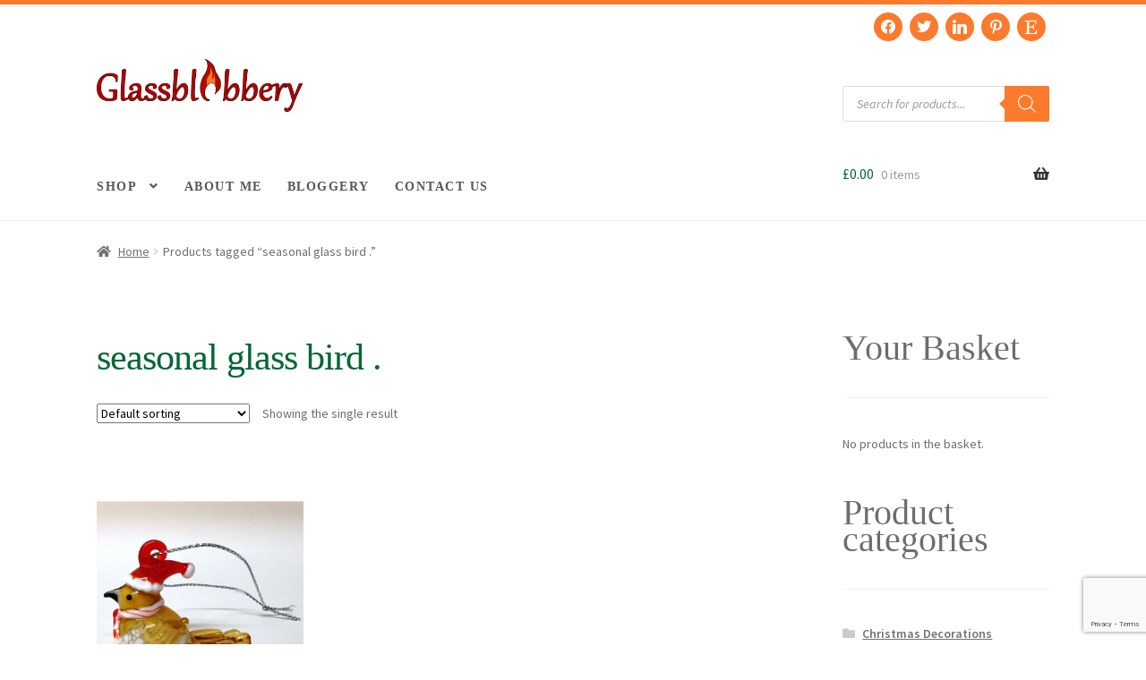

--- FILE ---
content_type: text/html; charset=UTF-8
request_url: https://www.glassblobbery.com/product-tag/seasonal-glass-bird/
body_size: 16800
content:
<!doctype html><html lang="en-GB"><head><meta charset="UTF-8"><meta name="viewport" content="width=device-width, initial-scale=1"><link rel="profile" href="https://gmpg.org/xfn/11"><link rel="pingback" href="https://www.glassblobbery.com/xmlrpc.php"><meta name='robots' content='index, follow, max-image-preview:large, max-snippet:-1, max-video-preview:-1' /><!-- <link media="all" href="https://www.glassblobbery.com/wp-content/cache/autoptimize/css/autoptimize_f52b4271f40fd66915676c95cda37375.css" rel="stylesheet"> -->
<link rel="stylesheet" type="text/css" href="//www.glassblobbery.com/wp-content/cache/wpfc-minified/d3u0n0a3/bu56y.css" media="all"/><title>seasonal glass bird . Archives - Glassblobbery.com</title><link rel="canonical" href="https://www.glassblobbery.com/product-tag/seasonal-glass-bird/" /><meta property="og:locale" content="en_GB" /><meta property="og:type" content="article" /><meta property="og:title" content="seasonal glass bird . Archives - Glassblobbery.com" /><meta property="og:url" content="https://www.glassblobbery.com/product-tag/seasonal-glass-bird/" /><meta property="og:site_name" content="Glassblobbery.com" /><meta name="twitter:card" content="summary_large_image" /> <script type="application/ld+json" class="yoast-schema-graph">{"@context":"https://schema.org","@graph":[{"@type":"CollectionPage","@id":"https://www.glassblobbery.com/product-tag/seasonal-glass-bird/","url":"https://www.glassblobbery.com/product-tag/seasonal-glass-bird/","name":"seasonal glass bird . Archives - Glassblobbery.com","isPartOf":{"@id":"https://www.glassblobbery.com/#website"},"primaryImageOfPage":{"@id":"https://www.glassblobbery.com/product-tag/seasonal-glass-bird/#primaryimage"},"image":{"@id":"https://www.glassblobbery.com/product-tag/seasonal-glass-bird/#primaryimage"},"thumbnailUrl":"https://www.glassblobbery.com/wp-content/uploads/2020/11/Christmas-Bird.png","breadcrumb":{"@id":"https://www.glassblobbery.com/product-tag/seasonal-glass-bird/#breadcrumb"},"inLanguage":"en-GB"},{"@type":"ImageObject","inLanguage":"en-GB","@id":"https://www.glassblobbery.com/product-tag/seasonal-glass-bird/#primaryimage","url":"https://www.glassblobbery.com/wp-content/uploads/2020/11/Christmas-Bird.png","contentUrl":"https://www.glassblobbery.com/wp-content/uploads/2020/11/Christmas-Bird.png","width":324,"height":486,"caption":"Christmas bird"},{"@type":"BreadcrumbList","@id":"https://www.glassblobbery.com/product-tag/seasonal-glass-bird/#breadcrumb","itemListElement":[{"@type":"ListItem","position":1,"name":"Home","item":"https://www.glassblobbery.com/"},{"@type":"ListItem","position":2,"name":"seasonal glass bird ."}]},{"@type":"WebSite","@id":"https://www.glassblobbery.com/#website","url":"https://www.glassblobbery.com/","name":"Glassblobbery.com","description":"Handmade Sculptures made in Wales","publisher":{"@id":"https://www.glassblobbery.com/#organization"},"potentialAction":[{"@type":"SearchAction","target":{"@type":"EntryPoint","urlTemplate":"https://www.glassblobbery.com/?s={search_term_string}"},"query-input":{"@type":"PropertyValueSpecification","valueRequired":true,"valueName":"search_term_string"}}],"inLanguage":"en-GB"},{"@type":"Organization","@id":"https://www.glassblobbery.com/#organization","name":"Glassblobbery.com","url":"https://www.glassblobbery.com/","logo":{"@type":"ImageObject","inLanguage":"en-GB","@id":"https://www.glassblobbery.com/#/schema/logo/image/","url":"https://www.glassblobbery.com/wp-content/uploads/2018/06/cropped-Glassblobbery-Logo2-2.png","contentUrl":"https://www.glassblobbery.com/wp-content/uploads/2018/06/cropped-Glassblobbery-Logo2-2.png","width":432,"height":110,"caption":"Glassblobbery.com"},"image":{"@id":"https://www.glassblobbery.com/#/schema/logo/image/"}}]}</script> <link rel='dns-prefetch' href='//www.google.com' /><link rel='dns-prefetch' href='//maxcdn.bootstrapcdn.com' /><link rel='dns-prefetch' href='//fonts.googleapis.com' /><link rel='dns-prefetch' href='//use.fontawesome.com' /><link rel="alternate" type="application/rss+xml" title="Glassblobbery.com &raquo; Feed" href="https://www.glassblobbery.com/feed/" /><link rel="alternate" type="application/rss+xml" title="Glassblobbery.com &raquo; Comments Feed" href="https://www.glassblobbery.com/comments/feed/" /><link rel="alternate" type="application/rss+xml" title="Glassblobbery.com &raquo; seasonal glass bird . Tag Feed" href="https://www.glassblobbery.com/product-tag/seasonal-glass-bird/feed/" /><link rel='stylesheet' id='sb-font-awesome-css' href='https://maxcdn.bootstrapcdn.com/font-awesome/4.7.0/css/font-awesome.min.css' media='all' /><link rel='stylesheet' id='storefront-fonts-css' href='https://fonts.googleapis.com/css?family=Source+Sans+Pro%3A400%2C300%2C300italic%2C400italic%2C600%2C700%2C900&#038;subset=latin%2Clatin-ext&#038;ver=4.6.2' media='all' /><!-- <link rel='stylesheet' id='dashicons-css' href='https://www.glassblobbery.com/wp-includes/css/dashicons.min.css' media='all' /> -->
<link rel="stylesheet" type="text/css" href="//www.glassblobbery.com/wp-content/cache/wpfc-minified/ke3pehs5/g3s0u.css" media="all"/><link rel='preload' as='font'  id='wpzoom-social-icons-font-academicons-woff2-css' href='https://www.glassblobbery.com/wp-content/plugins/social-icons-widget-by-wpzoom/assets/font/academicons.woff2?v=1.9.2' type='font/woff2' crossorigin /><link rel='preload' as='font'  id='wpzoom-social-icons-font-fontawesome-3-woff2-css' href='https://www.glassblobbery.com/wp-content/plugins/social-icons-widget-by-wpzoom/assets/font/fontawesome-webfont.woff2?v=4.7.0' type='font/woff2' crossorigin /><link rel='preload' as='font'  id='wpzoom-social-icons-font-genericons-woff-css' href='https://www.glassblobbery.com/wp-content/plugins/social-icons-widget-by-wpzoom/assets/font/Genericons.woff' type='font/woff' crossorigin /><link rel='preload' as='font'  id='wpzoom-social-icons-font-socicon-woff2-css' href='https://www.glassblobbery.com/wp-content/plugins/social-icons-widget-by-wpzoom/assets/font/socicon.woff2?v=4.5.4' type='font/woff2' crossorigin /><link rel='stylesheet' id='font-awesome-5-brands-css' href='//use.fontawesome.com/releases/v5.0.13/css/brands.css' media='all' /> <script src='//www.glassblobbery.com/wp-content/cache/wpfc-minified/mkawafp4/g3s0u.js' type="text/javascript"></script>
<!-- <script src="https://www.glassblobbery.com/wp-includes/js/jquery/jquery.min.js" id="jquery-core-js"></script> --> <!-- <script src="https://www.glassblobbery.com/wp-includes/js/jquery/jquery-migrate.min.js" id="jquery-migrate-js"></script> --> <!-- <script src="https://www.glassblobbery.com/wp-content/plugins/recaptcha-woo/js/rcfwc.js" id="rcfwc-js-js" defer data-wp-strategy="defer"></script> --> <script src="https://www.google.com/recaptcha/api.js?hl=en_GB" id="recaptcha-js" defer data-wp-strategy="defer"></script> <script src='//www.glassblobbery.com/wp-content/cache/wpfc-minified/1323ob6m/g3s0u.js' type="text/javascript"></script>
<!-- <script src="//www.glassblobbery.com/wp-content/plugins/revslider/sr6/assets/js/rbtools.min.js" async id="tp-tools-js"></script> --> <!-- <script src="//www.glassblobbery.com/wp-content/plugins/revslider/sr6/assets/js/rs6.min.js" async id="revmin-js"></script> --> <!-- <script src="https://www.glassblobbery.com/wp-content/plugins/woocommerce/assets/js/jquery-blockui/jquery.blockUI.min.js" id="wc-jquery-blockui-js" defer data-wp-strategy="defer"></script> --> <script id="wc-add-to-cart-js-extra">var wc_add_to_cart_params = {"ajax_url":"/wp-admin/admin-ajax.php","wc_ajax_url":"/?wc-ajax=%%endpoint%%","i18n_view_cart":"View basket","cart_url":"https://www.glassblobbery.com/basket/","is_cart":"","cart_redirect_after_add":"no"};
//# sourceURL=wc-add-to-cart-js-extra</script> <script src='//www.glassblobbery.com/wp-content/cache/wpfc-minified/md8yql62/g3s0u.js' type="text/javascript"></script>
<!-- <script src="https://www.glassblobbery.com/wp-content/plugins/woocommerce/assets/js/frontend/add-to-cart.min.js" id="wc-add-to-cart-js" defer data-wp-strategy="defer"></script> --> <!-- <script src="https://www.glassblobbery.com/wp-content/plugins/woocommerce/assets/js/js-cookie/js.cookie.min.js" id="wc-js-cookie-js" defer data-wp-strategy="defer"></script> --> <script id="woocommerce-js-extra">var woocommerce_params = {"ajax_url":"/wp-admin/admin-ajax.php","wc_ajax_url":"/?wc-ajax=%%endpoint%%","i18n_password_show":"Show password","i18n_password_hide":"Hide password"};
//# sourceURL=woocommerce-js-extra</script> <script src='//www.glassblobbery.com/wp-content/cache/wpfc-minified/q7c761u4/g3s0u.js' type="text/javascript"></script>
<!-- <script src="https://www.glassblobbery.com/wp-content/plugins/woocommerce/assets/js/frontend/woocommerce.min.js" id="woocommerce-js" defer data-wp-strategy="defer"></script> --> <script id="wc-cart-fragments-js-extra">var wc_cart_fragments_params = {"ajax_url":"/wp-admin/admin-ajax.php","wc_ajax_url":"/?wc-ajax=%%endpoint%%","cart_hash_key":"wc_cart_hash_6902f6fa9f29692cf852d5b347d3de7d","fragment_name":"wc_fragments_6902f6fa9f29692cf852d5b347d3de7d","request_timeout":"5000"};
//# sourceURL=wc-cart-fragments-js-extra</script> <script src='//www.glassblobbery.com/wp-content/cache/wpfc-minified/d46plegi/g3s0u.js' type="text/javascript"></script>
<!-- <script src="https://www.glassblobbery.com/wp-content/plugins/woocommerce/assets/js/frontend/cart-fragments.min.js" id="wc-cart-fragments-js" defer data-wp-strategy="defer"></script> --> <!-- <script src="https://www.glassblobbery.com/wp-content/plugins/woocommerce-cart-tab/includes/../assets/js/cart-tab.min.js" id="cart-tab-script-js"></script> --> <link rel="https://api.w.org/" href="https://www.glassblobbery.com/wp-json/" /><link rel="alternate" title="JSON" type="application/json" href="https://www.glassblobbery.com/wp-json/wp/v2/product_tag/903" /><link rel="EditURI" type="application/rsd+xml" title="RSD" href="https://www.glassblobbery.com/xmlrpc.php?rsd" /><meta name="generator" content="WordPress 6.9" /><meta name="generator" content="WooCommerce 10.4.3" /><link href="https://fonts.googleapis.com/css?family=Satisfy" rel="stylesheet"><link rel="apple-touch-icon" sizes="120x120" href="/wp-content/uploads/fbrfg/apple-touch-icon.png"><link rel="icon" type="image/png" sizes="32x32" href="/wp-content/uploads/fbrfg/favicon-32x32.png"><link rel="icon" type="image/png" sizes="16x16" href="/wp-content/uploads/fbrfg/favicon-16x16.png"><link rel="manifest" href="/wp-content/uploads/fbrfg/site.webmanifest"><link rel="mask-icon" href="/wp-content/uploads/fbrfg/safari-pinned-tab.svg" color="#5bbad5"><link rel="shortcut icon" href="/wp-content/uploads/fbrfg/favicon.ico"><meta name="msapplication-TileColor" content="#b91d47"><meta name="msapplication-config" content="/wp-content/uploads/fbrfg/browserconfig.xml"><meta name="theme-color" content="#ffffff"> <noscript><style>.woocommerce-product-gallery{ opacity: 1 !important; }</style></noscript><meta name="generator" content="Powered by Slider Revolution 6.7.40 - responsive, Mobile-Friendly Slider Plugin for WordPress with comfortable drag and drop interface." /> <script>function setREVStartSize(e){
			//window.requestAnimationFrame(function() {
				window.RSIW = window.RSIW===undefined ? window.innerWidth : window.RSIW;
				window.RSIH = window.RSIH===undefined ? window.innerHeight : window.RSIH;
				try {
					var pw = document.getElementById(e.c).parentNode.offsetWidth,
						newh;
					pw = pw===0 || isNaN(pw) || (e.l=="fullwidth" || e.layout=="fullwidth") ? window.RSIW : pw;
					e.tabw = e.tabw===undefined ? 0 : parseInt(e.tabw);
					e.thumbw = e.thumbw===undefined ? 0 : parseInt(e.thumbw);
					e.tabh = e.tabh===undefined ? 0 : parseInt(e.tabh);
					e.thumbh = e.thumbh===undefined ? 0 : parseInt(e.thumbh);
					e.tabhide = e.tabhide===undefined ? 0 : parseInt(e.tabhide);
					e.thumbhide = e.thumbhide===undefined ? 0 : parseInt(e.thumbhide);
					e.mh = e.mh===undefined || e.mh=="" || e.mh==="auto" ? 0 : parseInt(e.mh,0);
					if(e.layout==="fullscreen" || e.l==="fullscreen")
						newh = Math.max(e.mh,window.RSIH);
					else{
						e.gw = Array.isArray(e.gw) ? e.gw : [e.gw];
						for (var i in e.rl) if (e.gw[i]===undefined || e.gw[i]===0) e.gw[i] = e.gw[i-1];
						e.gh = e.el===undefined || e.el==="" || (Array.isArray(e.el) && e.el.length==0)? e.gh : e.el;
						e.gh = Array.isArray(e.gh) ? e.gh : [e.gh];
						for (var i in e.rl) if (e.gh[i]===undefined || e.gh[i]===0) e.gh[i] = e.gh[i-1];
											
						var nl = new Array(e.rl.length),
							ix = 0,
							sl;
						e.tabw = e.tabhide>=pw ? 0 : e.tabw;
						e.thumbw = e.thumbhide>=pw ? 0 : e.thumbw;
						e.tabh = e.tabhide>=pw ? 0 : e.tabh;
						e.thumbh = e.thumbhide>=pw ? 0 : e.thumbh;
						for (var i in e.rl) nl[i] = e.rl[i]<window.RSIW ? 0 : e.rl[i];
						sl = nl[0];
						for (var i in nl) if (sl>nl[i] && nl[i]>0) { sl = nl[i]; ix=i;}
						var m = pw>(e.gw[ix]+e.tabw+e.thumbw) ? 1 : (pw-(e.tabw+e.thumbw)) / (e.gw[ix]);
						newh =  (e.gh[ix] * m) + (e.tabh + e.thumbh);
					}
					var el = document.getElementById(e.c);
					if (el!==null && el) el.style.height = newh+"px";
					el = document.getElementById(e.c+"_wrapper");
					if (el!==null && el) {
						el.style.height = newh+"px";
						el.style.display = "block";
					}
				} catch(e){
					console.log("Failure at Presize of Slider:" + e)
				}
			//});
		  };</script> </head><body class="archive tax-product_tag term-seasonal-glass-bird term-903 wp-custom-logo wp-embed-responsive wp-theme-storefront theme-storefront woocommerce woocommerce-page woocommerce-no-js metaslider-plugin storefront-align-wide right-sidebar woocommerce-active sp-designer sp-shop-alignment-center storefront-2-3 storefront-top-bar-active"><div id="page" class="hfeed site"><div class="woa-top-bar-wrap show-on-mobile"><div class="col-full"><section class="woa-top-bar col-2 fix"><section class="block woa-top-bar-2 text-right"><aside id="zoom-social-icons-widget-3" class="widget zoom-social-icons-widget"><ul class="zoom-social-icons-list zoom-social-icons-list--with-canvas zoom-social-icons-list--round zoom-social-icons-list--no-labels"><li class="zoom-social_icons-list__item"> <a class="zoom-social_icons-list__link" href="https://www.facebook.com/TheGlassblobbery" target="_blank" title="Facebook"> <span class="screen-reader-text">facebook</span> <span class="zoom-social_icons-list-span social-icon socicon socicon-facebook" data-hover-rule="background-color" data-hover-color="#341f89" style="background-color : #fc7a2c; font-size: 16px; padding:8px" ></span> </a></li><li class="zoom-social_icons-list__item"> <a class="zoom-social_icons-list__link" href="https://twitter.com/Glassblobbery" target="_blank" title="Twitter" > <span class="screen-reader-text">twitter</span> <span class="zoom-social_icons-list-span social-icon socicon socicon-twitter" data-hover-rule="background-color" data-hover-color="#55acee" style="background-color : #fc7a2c; font-size: 16px; padding:8px" ></span> </a></li><li class="zoom-social_icons-list__item"> <a class="zoom-social_icons-list__link" href="http://www.linkedin.com/company/glassblobbery" target="_blank" title="Default Label" > <span class="screen-reader-text">linkedin</span> <span class="zoom-social_icons-list-span social-icon socicon socicon-linkedin" data-hover-rule="background-color" data-hover-color="#3371b7" style="background-color : #fc7a2c; font-size: 16px; padding:8px" ></span> </a></li><li class="zoom-social_icons-list__item"> <a class="zoom-social_icons-list__link" href="https://pinterest.com/glassblobbery/" target="_blank" title="Default Label"> <span class="screen-reader-text">pinterest</span> <span class="zoom-social_icons-list-span social-icon socicon socicon-pinterest" data-hover-rule="background-color" data-hover-color="#c92619" style="background-color : #fc7a2c; font-size: 16px; padding:8px" ></span> </a></li><li class="zoom-social_icons-list__item"> <a class="zoom-social_icons-list__link" href="https://www.etsy.com/shop/Glassblobbery" target="_blank" title="Default Label"> <span class="screen-reader-text">etsy</span> <span class="zoom-social_icons-list-span social-icon fa fa-etsy" data-hover-rule="background-color" data-hover-color="#f45800" style="background-color : #fc7a2c; font-size: 16px; padding:8px" ></span> </a></li></ul></aside></section><div class="clear"></div></section></div></div><header id="masthead" class="site-header" role="banner" style=""><div class="col-full"> <a class="skip-link screen-reader-text" href="#site-navigation">Skip to navigation</a> <a class="skip-link screen-reader-text" href="#content">Skip to content</a><div class="site-branding"> <a href="https://www.glassblobbery.com/" class="custom-logo-link" rel="home"><img width="432" height="110" src="https://www.glassblobbery.com/wp-content/uploads/2018/06/cropped-Glassblobbery-Logo2-2.png" class="custom-logo" alt="Glassblobbery.com" decoding="async" srcset="https://www.glassblobbery.com/wp-content/uploads/2018/06/cropped-Glassblobbery-Logo2-2.png 432w, https://www.glassblobbery.com/wp-content/uploads/2018/06/cropped-Glassblobbery-Logo2-2-300x76.png 300w, https://www.glassblobbery.com/wp-content/uploads/2018/06/cropped-Glassblobbery-Logo2-2-416x106.png 416w" sizes="(max-width: 432px) 100vw, 432px" /></a></div><div class="site-search"><div  class="dgwt-wcas-search-wrapp dgwt-wcas-is-detail-box dgwt-wcas-has-submit woocommerce dgwt-wcas-style-solaris js-dgwt-wcas-layout-classic dgwt-wcas-layout-classic js-dgwt-wcas-mobile-overlay-enabled"><form class="dgwt-wcas-search-form" role="search" action="https://www.glassblobbery.com/" method="get"><div class="dgwt-wcas-sf-wrapp"> <label class="screen-reader-text"
 for="dgwt-wcas-search-input-1"> Products search </label> <input
 id="dgwt-wcas-search-input-1"
 type="search"
 class="dgwt-wcas-search-input"
 name="s"
 value=""
 placeholder="Search for products..."
 autocomplete="off"
 /><div class="dgwt-wcas-preloader"></div><div class="dgwt-wcas-voice-search"></div> <button type="submit"
 aria-label="Search"
 class="dgwt-wcas-search-submit"> <svg
 class="dgwt-wcas-ico-magnifier" xmlns="http://www.w3.org/2000/svg"
 xmlns:xlink="http://www.w3.org/1999/xlink" x="0px" y="0px"
 viewBox="0 0 51.539 51.361" xml:space="preserve"> <path 						d="M51.539,49.356L37.247,35.065c3.273-3.74,5.272-8.623,5.272-13.983c0-11.742-9.518-21.26-21.26-21.26 S0,9.339,0,21.082s9.518,21.26,21.26,21.26c5.361,0,10.244-1.999,13.983-5.272l14.292,14.292L51.539,49.356z M2.835,21.082 c0-10.176,8.249-18.425,18.425-18.425s18.425,8.249,18.425,18.425S31.436,39.507,21.26,39.507S2.835,31.258,2.835,21.082z"/> </svg> </button> <input type="hidden" name="post_type" value="product"/> <input type="hidden" name="dgwt_wcas" value="1"/></div></form></div></div></div><div class="storefront-primary-navigation"><div class="col-full"><nav id="site-navigation" class="main-navigation" role="navigation" aria-label="Primary Navigation"> <button id="site-navigation-menu-toggle" class="menu-toggle" aria-controls="site-navigation" aria-expanded="false"><span>Menu</span></button><div class="primary-navigation"><ul id="menu-main-menu" class="menu"><li id="menu-item-5554" class="menu-item menu-item-type-post_type menu-item-object-page menu-item-has-children menu-item-5554"><a href="https://www.glassblobbery.com/shop/">Shop</a><ul class="sub-menu"><li id="menu-item-6073" class="menu-item menu-item-type-taxonomy menu-item-object-product_cat menu-item-6073"><a href="https://www.glassblobbery.com/product-category/christmas-decorations/">Christmas Decorations</a></li><li id="menu-item-5047" class="menu-item menu-item-type-taxonomy menu-item-object-product_cat menu-item-5047"><a href="https://www.glassblobbery.com/product-category/glass/">Glass Art</a></li><li id="menu-item-5160" class="menu-item menu-item-type-taxonomy menu-item-object-product_cat menu-item-5160"><a href="https://www.glassblobbery.com/product-category/glass/glass-animals-sculptures/">Glass Animals</a></li><li id="menu-item-5161" class="menu-item menu-item-type-taxonomy menu-item-object-product_cat menu-item-5161"><a href="https://www.glassblobbery.com/product-category/glass/glass-birds-sculptures/">Glass Birds</a></li><li id="menu-item-5162" class="menu-item menu-item-type-taxonomy menu-item-object-product_cat menu-item-5162"><a href="https://www.glassblobbery.com/product-category/glass/glass-dragons/">Glass Dragons</a></li><li id="menu-item-5163" class="menu-item menu-item-type-taxonomy menu-item-object-product_cat menu-item-5163"><a href="https://www.glassblobbery.com/product-category/glass/glass-flowers-sculptures/">Glass Flowers</a></li><li id="menu-item-5164" class="menu-item menu-item-type-taxonomy menu-item-object-product_cat menu-item-5164"><a href="https://www.glassblobbery.com/product-category/glass/glass-mythical-creatures-sculptures/">Glass Mythical Creatures</a></li><li id="menu-item-5165" class="menu-item menu-item-type-taxonomy menu-item-object-product_cat menu-item-5165"><a href="https://www.glassblobbery.com/product-category/glass/glass-sea-creatures-sculptures/">Glass Sea Creatures</a></li></ul></li><li id="menu-item-2603" class="menu-item menu-item-type-post_type menu-item-object-page menu-item-2603"><a href="https://www.glassblobbery.com/about-me/">About me</a></li><li id="menu-item-576" class="menu-item menu-item-type-post_type menu-item-object-page menu-item-576"><a href="https://www.glassblobbery.com/glassbloggery/">Bloggery</a></li><li id="menu-item-4853" class="menu-item menu-item-type-post_type menu-item-object-page menu-item-4853"><a href="https://www.glassblobbery.com/contact/">Contact us</a></li></ul></div><div class="menu"><ul><li ><a href="https://www.glassblobbery.com/">Home</a></li><li class="page_item page-item-537"><a href="https://www.glassblobbery.com/about-me/">About me</a></li><li class="page_item page-item-5"><a href="https://www.glassblobbery.com/basket/">Basket</a></li><li class="page_item page-item-115 "><a href="https://www.glassblobbery.com/glassbloggery/">Bloggery</a></li><li class="page_item page-item-6"><a href="https://www.glassblobbery.com/checkout/">Checkout</a></li><li class="page_item page-item-2640"><a href="https://www.glassblobbery.com/contact/">Contact</a></li><li class="page_item page-item-2652"><a href="https://www.glassblobbery.com/delivery-and-returns/">Delivery and Returns</a></li><li class="page_item page-item-7"><a href="https://www.glassblobbery.com/my-account/">My account</a></li><li class="page_item page-item-2654"><a href="https://www.glassblobbery.com/privacy-policy/">Privacy Policy</a></li><li class="page_item page-item-4 current_page_parent"><a href="https://www.glassblobbery.com/shop/">Shop</a></li><li class="page_item page-item-2650"><a href="https://www.glassblobbery.com/terms-and-conditions-2/">Terms and Conditions</a></li></ul></div></nav><ul id="site-header-cart" class="site-header-cart menu"><li class=""> <a class="cart-contents" href="https://www.glassblobbery.com/basket/" title="View your shopping basket"> <span class="woocommerce-Price-amount amount"><bdi><span class="woocommerce-Price-currencySymbol">&pound;</span>0.00</bdi></span> <span class="count">0 items</span> </a></li><li><div class="widget woocommerce widget_shopping_cart"><div class="widget_shopping_cart_content"></div></div></li></ul></div></div></header><div class="storefront-breadcrumb"><div class="col-full"><nav class="woocommerce-breadcrumb" aria-label="breadcrumbs"><a href="https://www.glassblobbery.com">Home</a><span class="breadcrumb-separator"> / </span>Products tagged &ldquo;seasonal glass bird .&rdquo;</nav></div></div><div id="content" class="site-content" tabindex="-1"><div class="col-full"><div class="woocommerce"></div><div id="primary" class="content-area"><main id="main" class="site-main" role="main"><header class="woocommerce-products-header"><h1 class="woocommerce-products-header__title page-title">seasonal glass bird .</h1></header><div class="storefront-sorting"><div class="woocommerce-notices-wrapper"></div><form class="woocommerce-ordering" method="get"> <select
 name="orderby"
 class="orderby"
 aria-label="Shop order"
 ><option value="menu_order"  selected='selected'>Default sorting</option><option value="popularity" >Sort by popularity</option><option value="rating" >Sort by average rating</option><option value="date" >Sort by latest</option><option value="price" >Sort by price: low to high</option><option value="price-desc" >Sort by price: high to low</option> </select> <input type="hidden" name="paged" value="1" /></form><p class="woocommerce-result-count" role="alert" aria-relevant="all" > Showing the single result</p></div><ul class="products columns-3"><li class="product type-product post-5998 status-publish first outofstock product_cat-christmas-decorationshandmade-snowflakeangelxmas-treewreath-decoration product_cat-christmas-decorations product_cat-glass-birds-sculptures product_tag-glass-bird-christmas-decoration product_tag-glass-bird-cracker-filler product_tag-glass-festive-bird product_tag-seasonal-glass-bird has-post-thumbnail taxable shipping-taxable purchasable product-type-simple"> <a href="https://www.glassblobbery.com/product/glass-christmas-bird/" class="woocommerce-LoopProduct-link woocommerce-loop-product__link"><img width="324" height="486" src="https://www.glassblobbery.com/wp-content/uploads/2020/11/Christmas-Bird.png" class="attachment-woocommerce_thumbnail size-woocommerce_thumbnail" alt="Christmas bird" decoding="async" fetchpriority="high" srcset="https://www.glassblobbery.com/wp-content/uploads/2020/11/Christmas-Bird.png 324w, https://www.glassblobbery.com/wp-content/uploads/2020/11/Christmas-Bird-200x300.png 200w, https://www.glassblobbery.com/wp-content/uploads/2020/11/Christmas-Bird-64x96.png 64w" sizes="(max-width: 324px) 100vw, 324px" /><h2 class="woocommerce-loop-product__title">Christmas Bird</h2> <span class="price"><span class="woocommerce-Price-amount amount"><bdi><span class="woocommerce-Price-currencySymbol">&pound;</span>4.50</bdi></span></span> </a><a href="https://www.glassblobbery.com/product/glass-christmas-bird/" aria-describedby="woocommerce_loop_add_to_cart_link_describedby_5998" data-quantity="1" class="button product_type_simple" data-product_id="5998" data-product_sku="" aria-label="Read more about &ldquo;Christmas Bird&rdquo;" rel="nofollow" data-success_message="">Read more</a> <span id="woocommerce_loop_add_to_cart_link_describedby_5998" class="screen-reader-text"> </span></li></ul><div class="storefront-sorting"><form class="woocommerce-ordering" method="get"> <select
 name="orderby"
 class="orderby"
 aria-label="Shop order"
 ><option value="menu_order"  selected='selected'>Default sorting</option><option value="popularity" >Sort by popularity</option><option value="rating" >Sort by average rating</option><option value="date" >Sort by latest</option><option value="price" >Sort by price: low to high</option><option value="price-desc" >Sort by price: high to low</option> </select> <input type="hidden" name="paged" value="1" /></form><p class="woocommerce-result-count" role="alert" aria-relevant="all" > Showing the single result</p></div></main></div><div id="secondary" class="widget-area" role="complementary"><div id="woocommerce_widget_cart-2" class="widget woocommerce widget_shopping_cart"><span class="gamma widget-title">Your Basket</span><div class="widget_shopping_cart_content"></div></div><div id="woocommerce_product_categories-2" class="widget woocommerce widget_product_categories"><span class="gamma widget-title">Product categories</span><ul class="product-categories"><li class="cat-item cat-item-119 cat-parent"><a href="https://www.glassblobbery.com/product-category/christmas-decorations/">Christmas Decorations</a><ul class='children'><li class="cat-item cat-item-794"><a href="https://www.glassblobbery.com/product-category/christmas-decorations/christmas-decorationshandmade-snowflakeangelxmas-treewreath-decoration/">Christmas decorations</a></li></ul></li><li class="cat-item cat-item-110 cat-parent"><a href="https://www.glassblobbery.com/product-category/glass/">Glass Art</a><ul class='children'><li class="cat-item cat-item-121"><a href="https://www.glassblobbery.com/product-category/glass/glass-animals-sculptures/">Glass Animals</a></li><li class="cat-item cat-item-122"><a href="https://www.glassblobbery.com/product-category/glass/glass-birds-sculptures/">Glass Birds</a></li><li class="cat-item cat-item-120"><a href="https://www.glassblobbery.com/product-category/glass/glass-dragons/">Glass Dragons</a></li><li class="cat-item cat-item-123"><a href="https://www.glassblobbery.com/product-category/glass/glass-flowers-sculptures/">Glass Flowers</a></li><li class="cat-item cat-item-125"><a href="https://www.glassblobbery.com/product-category/glass/glass-mythical-creatures-sculptures/">Glass Mythical Creatures</a></li><li class="cat-item cat-item-124"><a href="https://www.glassblobbery.com/product-category/glass/glass-sea-creatures-sculptures/">Glass Sea Creatures</a></li></ul></li><li class="cat-item cat-item-195"><a href="https://www.glassblobbery.com/product-category/uncategorised/">Uncategorised</a></li></ul></div></div></div></div><footer id="colophon" class="site-footer" role="contentinfo"><div class="col-full"><div class="footer-widgets row-1 col-4 fix"><div class="block footer-widget-1"><div id="custom_html-3" class="widget_text widget widget_custom_html"><div class="textwidget custom-html-widget"><img width="210" height="100" src="https://www.glassblobbery.com/wp-content/uploads/2018/06/Glassblobbery-Logo2.png" class="custom-logo" alt="" itemprop="logo"></div></div><div id="zoom-social-icons-widget-2" class="widget zoom-social-icons-widget"><ul class="zoom-social-icons-list zoom-social-icons-list--with-canvas zoom-social-icons-list--rounded zoom-social-icons-list--no-labels"><li class="zoom-social_icons-list__item"> <a class="zoom-social_icons-list__link" href="https://www.facebook.com/TheGlassblobbery" target="_blank" title="Facebook" rel="nofollow"> <span class="screen-reader-text">facebook</span> <span class="zoom-social_icons-list-span social-icon socicon socicon-facebook" data-hover-rule="background-color" data-hover-color="#3b5998" style="background-color : #3b5998; font-size: 18px; padding:8px" ></span> </a></li><li class="zoom-social_icons-list__item"> <a class="zoom-social_icons-list__link" href="https://twitter.com/Glassblobbery" target="_blank" title="Twitter" rel="nofollow"> <span class="screen-reader-text">twitter</span> <span class="zoom-social_icons-list-span social-icon socicon socicon-twitter" data-hover-rule="background-color" data-hover-color="#55acee" style="background-color : #55acee; font-size: 18px; padding:8px" ></span> </a></li><li class="zoom-social_icons-list__item"> <a class="zoom-social_icons-list__link" href="https://pinterest.com/glassblobbery/" target="_blank" title="Default Label" rel="nofollow"> <span class="screen-reader-text">pinterest</span> <span class="zoom-social_icons-list-span social-icon socicon socicon-pinterest" data-hover-rule="background-color" data-hover-color="#c92619" style="background-color : #c92619; font-size: 18px; padding:8px" ></span> </a></li><li class="zoom-social_icons-list__item"> <a class="zoom-social_icons-list__link" href="http://www.linkedin.com/company/glassblobbery" target="_blank" title="Default Label" rel="nofollow"> <span class="screen-reader-text">linkedin</span> <span class="zoom-social_icons-list-span social-icon socicon socicon-linkedin" data-hover-rule="background-color" data-hover-color="#3371b7" style="background-color : #3371b7; font-size: 18px; padding:8px" ></span> </a></li><li class="zoom-social_icons-list__item"> <a class="zoom-social_icons-list__link" href="https://www.etsy.com/shop/Glassblobbery" target="_blank" title="Default Label" rel="nofollow"> <span class="screen-reader-text">etsy</span> <span class="zoom-social_icons-list-span social-icon fa fa-etsy" data-hover-rule="background-color" data-hover-color="#f45800" style="background-color : #f45800; font-size: 18px; padding:8px" ></span> </a></li></ul></div></div><div class="block footer-widget-2"><div id="text-4" class="widget widget_text"><span class="gamma widget-title">Contact</span><div class="textwidget"><p>Phone:  <a href="tel:07957855542">+44 (0) 7957 855 542</a><br /> Email: <a href="/cdn-cgi/l/email-protection#0c65626a634c6b606d7f7f6e60636e6e697e75226f6361"><span class="__cf_email__" data-cfemail="9cf5f2faf3dcfbf0fdefeffef0f3fefef9eee5b2fff3f1">[email&#160;protected]</span></a></p><p>Glassblobbery, Llys Llewelyn, Tal Y Bont, Conwy, LL32 8SG</p></div></div></div><div class="block footer-widget-3"><div id="nav_menu-2" class="widget widget_nav_menu"><span class="gamma widget-title">Quick links</span><div class="menu-quick-links-footer-menu-container"><ul id="menu-quick-links-footer-menu" class="menu"><li id="menu-item-2649" class="menu-item menu-item-type-post_type menu-item-object-page menu-item-home menu-item-2649"><a href="https://www.glassblobbery.com/">Home</a></li><li id="menu-item-2647" class="menu-item menu-item-type-post_type menu-item-object-page menu-item-2647"><a href="https://www.glassblobbery.com/shop/">Shop</a></li><li id="menu-item-2645" class="menu-item menu-item-type-post_type menu-item-object-page menu-item-2645"><a href="https://www.glassblobbery.com/about-me/">About me</a></li><li id="menu-item-2648" class="menu-item menu-item-type-post_type menu-item-object-page menu-item-2648"><a href="https://www.glassblobbery.com/contact/">Contact</a></li></ul></div></div></div><div class="block footer-widget-4"><div id="nav_menu-3" class="widget widget_nav_menu"><span class="gamma widget-title">Shop</span><div class="menu-shop-links-footer-menu-container"><ul id="menu-shop-links-footer-menu" class="menu"><li id="menu-item-2664" class="menu-item menu-item-type-post_type menu-item-object-page menu-item-2664"><a href="https://www.glassblobbery.com/my-account/">My account</a></li><li id="menu-item-2662" class="menu-item menu-item-type-post_type menu-item-object-page menu-item-2662"><a href="https://www.glassblobbery.com/delivery-and-returns/">Delivery and Returns</a></li><li id="menu-item-2663" class="menu-item menu-item-type-post_type menu-item-object-page menu-item-2663"><a href="https://www.glassblobbery.com/terms-and-conditions-2/">Terms and Conditions</a></li><li id="menu-item-2661" class="menu-item menu-item-type-post_type menu-item-object-page menu-item-2661"><a href="https://www.glassblobbery.com/privacy-policy/">Privacy Policy</a></li><li id="menu-item-5556" class="menu-item menu-item-type-post_type menu-item-object-page menu-item-5556"><a href="https://www.glassblobbery.com/shop/">Shop</a></li><li id="menu-item-5557" class="menu-item menu-item-type-taxonomy menu-item-object-product_cat menu-item-5557"><a href="https://www.glassblobbery.com/product-category/christmas-decorations/christmas-decorationshandmade-snowflakeangelxmas-treewreath-decoration/">Christmas decorations</a></li><li id="menu-item-5558" class="menu-item menu-item-type-taxonomy menu-item-object-product_cat menu-item-5558"><a href="https://www.glassblobbery.com/product-category/christmas-decorations/">Christmas Decorations</a></li></ul></div></div></div></div><div class="site-info"> © Glassblobbery 2026</div><div class="storefront-handheld-footer-bar"><ul class="columns-3"><li class="my-account"> <a href="https://www.glassblobbery.com/my-account/">My Account</a></li><li class="search"> <a href="#">Search</a><div class="site-search"><div  class="dgwt-wcas-search-wrapp dgwt-wcas-is-detail-box dgwt-wcas-has-submit woocommerce dgwt-wcas-style-solaris js-dgwt-wcas-layout-classic dgwt-wcas-layout-classic js-dgwt-wcas-mobile-overlay-enabled"><form class="dgwt-wcas-search-form" role="search" action="https://www.glassblobbery.com/" method="get"><div class="dgwt-wcas-sf-wrapp"> <label class="screen-reader-text"
 for="dgwt-wcas-search-input-2"> Products search </label> <input
 id="dgwt-wcas-search-input-2"
 type="search"
 class="dgwt-wcas-search-input"
 name="s"
 value=""
 placeholder="Search for products..."
 autocomplete="off"
 /><div class="dgwt-wcas-preloader"></div><div class="dgwt-wcas-voice-search"></div> <button type="submit"
 aria-label="Search"
 class="dgwt-wcas-search-submit"> <svg
 class="dgwt-wcas-ico-magnifier" xmlns="http://www.w3.org/2000/svg"
 xmlns:xlink="http://www.w3.org/1999/xlink" x="0px" y="0px"
 viewBox="0 0 51.539 51.361" xml:space="preserve"> <path 						d="M51.539,49.356L37.247,35.065c3.273-3.74,5.272-8.623,5.272-13.983c0-11.742-9.518-21.26-21.26-21.26 S0,9.339,0,21.082s9.518,21.26,21.26,21.26c5.361,0,10.244-1.999,13.983-5.272l14.292,14.292L51.539,49.356z M2.835,21.082 c0-10.176,8.249-18.425,18.425-18.425s18.425,8.249,18.425,18.425S31.436,39.507,21.26,39.507S2.835,31.258,2.835,21.082z"/> </svg> </button> <input type="hidden" name="post_type" value="product"/> <input type="hidden" name="dgwt_wcas" value="1"/></div></form></div></div></li><li class="cart"> <a class="footer-cart-contents" href="https://www.glassblobbery.com/basket/">Basket <span class="count">0</span> </a></li></ul></div></div></footer></div> <script data-cfasync="false" src="/cdn-cgi/scripts/5c5dd728/cloudflare-static/email-decode.min.js"></script><script>window.RS_MODULES = window.RS_MODULES || {};
			window.RS_MODULES.modules = window.RS_MODULES.modules || {};
			window.RS_MODULES.waiting = window.RS_MODULES.waiting || [];
			window.RS_MODULES.defered = false;
			window.RS_MODULES.moduleWaiting = window.RS_MODULES.moduleWaiting || {};
			window.RS_MODULES.type = 'compiled';</script> <script type="speculationrules">{"prefetch":[{"source":"document","where":{"and":[{"href_matches":"/*"},{"not":{"href_matches":["/wp-*.php","/wp-admin/*","/wp-content/uploads/*","/wp-content/*","/wp-content/plugins/*","/wp-content/themes/storefront/*","/*\\?(.+)"]}},{"not":{"selector_matches":"a[rel~=\"nofollow\"]"}},{"not":{"selector_matches":".no-prefetch, .no-prefetch a"}}]},"eagerness":"conservative"}]}</script>  <script type="text/javascript">var cffajaxurl = "https://www.glassblobbery.com/wp-admin/admin-ajax.php";
var cfflinkhashtags = "true";</script> <script type="application/ld+json">{"@context":"https://schema.org/","@type":"BreadcrumbList","itemListElement":[{"@type":"ListItem","position":1,"item":{"name":"Home","@id":"https://www.glassblobbery.com"}},{"@type":"ListItem","position":2,"item":{"name":"Products tagged &amp;ldquo;seasonal glass bird .&amp;rdquo;","@id":"https://www.glassblobbery.com/product-tag/seasonal-glass-bird/"}}]}</script><div class="woocommerce-cart-tab-container woocommerce-cart-tab-container--right"><div class="woocommerce-cart-tab woocommerce-cart-tab--empty"> <svg xmlns="http://www.w3.org/2000/svg" viewBox="0 0 86 104.5" class="woocommerce-cart-tab__icon"> <path class="woocommerce-cart-tab__icon-bag" d="M67.2,26.7C64.6,11.5,54.8,0.2,43.1,0.2C31.4,0.2,21.6,11.5,19,26.7H0.1v77.6h86V26.7H67.2z M43.1,4.2
 c9.6,0,17.7,9.6,20,22.6H23C25.4,13.8,33.5,4.2,43.1,4.2z M82.1,100.4h-78V30.7h14.4c-0.1,1.3-0.2,2.6-0.2,3.9c0,1.1,0,2.2,0.1,3.3
 c-0.8,0.6-1.4,1.6-1.4,2.8c0,1.9,1.6,3.5,3.5,3.5s3.5-1.6,3.5-3.5c0-1.2-0.6-2.3-1.6-2.9c-0.1-1-0.1-2-0.1-3.1
 c0-1.3,0.1-2.6,0.2-3.9h41.2c0.1,1.3,0.2,2.6,0.2,3.9c0,1,0,2.1-0.1,3.1c-1,0.6-1.6,1.7-1.6,2.9c0,1.9,1.6,3.5,3.5,3.5
 c1.9,0,3.5-1.6,3.5-3.5c0-1.1-0.5-2.1-1.4-2.8c0.1-1.1,0.1-2.2,0.1-3.3c0-1.3-0.1-2.6-0.2-3.9h14.4V100.4z"/> </svg> <span class="woocommerce-cart-tab__contents">0</span> <script type="text/javascript">jQuery( '.woocommerce-cart-tab' ).click( function() {
				jQuery( '.woocommerce-cart-tab-container' ).toggleClass( 'woocommerce-cart-tab-container--visible' );
				jQuery( 'body' ).toggleClass( 'woocommerce-cart-tab-is-visible' );
			});</script> </div><div class="widget woocommerce widget_shopping_cart"><h2 class="widgettitle">Your Cart</h2><div class="widget_shopping_cart_content"></div></div></div> <script>(function () {
			var c = document.body.className;
			c = c.replace(/woocommerce-no-js/, 'woocommerce-js');
			document.body.className = c;
		})();</script> <script src="https://www.glassblobbery.com/wp-includes/js/dist/hooks.min.js" id="wp-hooks-js"></script> <script src="https://www.glassblobbery.com/wp-includes/js/dist/i18n.min.js" id="wp-i18n-js"></script> <script id="wp-i18n-js-after">wp.i18n.setLocaleData( { 'text direction\u0004ltr': [ 'ltr' ] } );
//# sourceURL=wp-i18n-js-after</script> <script src="https://www.glassblobbery.com/wp-content/plugins/contact-form-7/includes/swv/js/index.js" id="swv-js"></script> <script id="contact-form-7-js-before">var wpcf7 = {
    "api": {
        "root": "https:\/\/www.glassblobbery.com\/wp-json\/",
        "namespace": "contact-form-7\/v1"
    }
};
//# sourceURL=contact-form-7-js-before</script> <script src="https://www.glassblobbery.com/wp-content/plugins/contact-form-7/includes/js/index.js" id="contact-form-7-js"></script> <script src="https://www.glassblobbery.com/wp-content/plugins/custom-facebook-feed/assets/js/cff-scripts.min.js" id="cffscripts-js"></script> <script id="ppcp-smart-button-js-extra">var PayPalCommerceGateway = {"url":"https://www.paypal.com/sdk/js?client-id=AcsbE9PStWco_urFsYG55Xh1yuKaZ_7iD_pku4fM_vDWMEgaKNhUS6RaMjproHAMIUp5E24dE1KCj5h1&currency=GBP&integration-date=2026-01-05&components=buttons,funding-eligibility,card-fields&vault=false&commit=false&intent=capture&disable-funding=paylater&enable-funding=venmo","url_params":{"client-id":"AcsbE9PStWco_urFsYG55Xh1yuKaZ_7iD_pku4fM_vDWMEgaKNhUS6RaMjproHAMIUp5E24dE1KCj5h1","currency":"GBP","integration-date":"2026-01-05","components":"buttons,funding-eligibility,card-fields","vault":"false","commit":"false","intent":"capture","disable-funding":"paylater","enable-funding":"venmo"},"script_attributes":{"data-partner-attribution-id":"Woo_PPCP"},"client_id":"AcsbE9PStWco_urFsYG55Xh1yuKaZ_7iD_pku4fM_vDWMEgaKNhUS6RaMjproHAMIUp5E24dE1KCj5h1","currency":"GBP","data_client_id":{"set_attribute":false,"endpoint":"/?wc-ajax=ppc-data-client-id","nonce":"331617c78c","user":0,"has_subscriptions":false,"paypal_subscriptions_enabled":false},"redirect":"https://www.glassblobbery.com/checkout/","context":"mini-cart","ajax":{"simulate_cart":{"endpoint":"/?wc-ajax=ppc-simulate-cart","nonce":"697be58449"},"change_cart":{"endpoint":"/?wc-ajax=ppc-change-cart","nonce":"313dcf8092"},"create_order":{"endpoint":"/?wc-ajax=ppc-create-order","nonce":"02b24a63c6"},"approve_order":{"endpoint":"/?wc-ajax=ppc-approve-order","nonce":"6c2f5aa531"},"get_order":{"endpoint":"/?wc-ajax=ppc-get-order","nonce":"29ba0827c1"},"approve_subscription":{"endpoint":"/?wc-ajax=ppc-approve-subscription","nonce":"6a8626d6a0"},"vault_paypal":{"endpoint":"/?wc-ajax=ppc-vault-paypal","nonce":"aa84375427"},"save_checkout_form":{"endpoint":"/?wc-ajax=ppc-save-checkout-form","nonce":"0f54c2bf51"},"validate_checkout":{"endpoint":"/?wc-ajax=ppc-validate-checkout","nonce":"4b6ba15878"},"cart_script_params":{"endpoint":"/?wc-ajax=ppc-cart-script-params"},"create_setup_token":{"endpoint":"/?wc-ajax=ppc-create-setup-token","nonce":"2591d04be7"},"create_payment_token":{"endpoint":"/?wc-ajax=ppc-create-payment-token","nonce":"920ab769f6"},"create_payment_token_for_guest":{"endpoint":"/?wc-ajax=ppc-update-customer-id","nonce":"8e80dfa8d6"},"update_shipping":{"endpoint":"/?wc-ajax=ppc-update-shipping","nonce":"1cedd8c7d8"},"update_customer_shipping":{"shipping_options":{"endpoint":"https://www.glassblobbery.com/wp-json/wc/store/v1/cart/select-shipping-rate"},"shipping_address":{"cart_endpoint":"https://www.glassblobbery.com/wp-json/wc/store/v1/cart/","update_customer_endpoint":"https://www.glassblobbery.com/wp-json/wc/store/v1/cart/update-customer"},"wp_rest_nonce":"eddcca171e","update_shipping_method":"/?wc-ajax=update_shipping_method"}},"cart_contains_subscription":"","subscription_plan_id":"","vault_v3_enabled":"1","variable_paypal_subscription_variations":[],"variable_paypal_subscription_variation_from_cart":"","subscription_product_allowed":"","locations_with_subscription_product":{"product":false,"payorder":false,"cart":false},"enforce_vault":"","can_save_vault_token":"","is_free_trial_cart":"","vaulted_paypal_email":"","bn_codes":{"checkout":"Woo_PPCP","cart":"Woo_PPCP","mini-cart":"Woo_PPCP","product":"Woo_PPCP"},"payer":null,"button":{"wrapper":"#ppc-button-ppcp-gateway","is_disabled":false,"mini_cart_wrapper":"#ppc-button-minicart","is_mini_cart_disabled":false,"cancel_wrapper":"#ppcp-cancel","mini_cart_style":{"layout":"vertical","color":"gold","shape":"rect","label":"paypal","tagline":false,"height":35},"style":{"layout":"vertical","color":"gold","shape":"rect","label":"paypal","tagline":false}},"separate_buttons":{"card":{"id":"ppcp-card-button-gateway","wrapper":"#ppc-button-ppcp-card-button-gateway","style":{"shape":"rect","color":"black","layout":"horizontal"}}},"hosted_fields":{"wrapper":"#ppcp-hosted-fields","labels":{"credit_card_number":"","cvv":"","mm_yy":"MM/YY","fields_empty":"Card payment details are missing. Please fill in all required fields.","fields_not_valid":"Unfortunately, your credit card details are not valid.","card_not_supported":"Unfortunately, we do not support your credit card.","cardholder_name_required":"Cardholder's first and last name are required, please fill the checkout form required fields."},"valid_cards":["mastercard","visa","amex","american-express","master-card"],"contingency":"SCA_ALWAYS"},"messages":{"wrapper":".ppcp-messages","is_hidden":false,"block":{"enabled":false},"amount":4.5,"placement":"payment","style":{"layout":"text","logo":{"type":"inline","position":"left"},"text":{"color":"black","size":"12"},"color":"white","ratio":"8x1"}},"labels":{"error":{"generic":"Something went wrong. Please try again or choose another payment source.","required":{"generic":"Required form fields are not filled.","field":"%s is a required field.","elements":{"terms":"Please read and accept the terms and conditions to proceed with your order."}}},"billing_field":"Billing %s","shipping_field":"Shipping %s"},"simulate_cart":{"enabled":true,"throttling":5000},"order_id":"0","single_product_buttons_enabled":"1","mini_cart_buttons_enabled":"1","basic_checkout_validation_enabled":"","early_checkout_validation_enabled":"1","funding_sources_without_redirect":["paypal","paylater","venmo","card"],"user":{"is_logged":false,"has_wc_card_payment_tokens":false},"should_handle_shipping_in_paypal":"","server_side_shipping_callback":{"enabled":false},"appswitch":{"enabled":true},"needShipping":"","vaultingEnabled":"","productType":null,"manualRenewalEnabled":"","final_review_enabled":"1"};
//# sourceURL=ppcp-smart-button-js-extra</script> <script src="https://www.glassblobbery.com/wp-content/plugins/woocommerce-paypal-payments/modules/ppcp-button/assets/js/button.js" id="ppcp-smart-button-js"></script> <script src="https://www.glassblobbery.com/wp-content/themes/storefront/assets/js/navigation.min.js" id="storefront-navigation-js"></script> <script src="https://www.glassblobbery.com/wp-content/plugins/social-icons-widget-by-wpzoom/assets/js/social-icons-widget-frontend.js" id="zoom-social-icons-widget-frontend-js"></script> <script src="https://www.glassblobbery.com/wp-content/plugins/woocommerce/assets/js/sourcebuster/sourcebuster.min.js" id="sourcebuster-js-js"></script> <script id="wc-order-attribution-js-extra">var wc_order_attribution = {"params":{"lifetime":1.0000000000000000818030539140313095458623138256371021270751953125e-5,"session":30,"base64":false,"ajaxurl":"https://www.glassblobbery.com/wp-admin/admin-ajax.php","prefix":"wc_order_attribution_","allowTracking":true},"fields":{"source_type":"current.typ","referrer":"current_add.rf","utm_campaign":"current.cmp","utm_source":"current.src","utm_medium":"current.mdm","utm_content":"current.cnt","utm_id":"current.id","utm_term":"current.trm","utm_source_platform":"current.plt","utm_creative_format":"current.fmt","utm_marketing_tactic":"current.tct","session_entry":"current_add.ep","session_start_time":"current_add.fd","session_pages":"session.pgs","session_count":"udata.vst","user_agent":"udata.uag"}};
//# sourceURL=wc-order-attribution-js-extra</script> <script src="https://www.glassblobbery.com/wp-content/plugins/woocommerce/assets/js/frontend/order-attribution.min.js" id="wc-order-attribution-js"></script> <script src="https://www.google.com/recaptcha/api.js?render=6LdCpd8UAAAAADSn05aSZajdz2qRoM78jFsFdm9w&amp;ver=3.0" id="google-recaptcha-js"></script> <script src="https://www.glassblobbery.com/wp-includes/js/dist/vendor/wp-polyfill.min.js" id="wp-polyfill-js"></script> <script id="wpcf7-recaptcha-js-before">var wpcf7_recaptcha = {
    "sitekey": "6LdCpd8UAAAAADSn05aSZajdz2qRoM78jFsFdm9w",
    "actions": {
        "homepage": "homepage",
        "contactform": "contactform"
    }
};
//# sourceURL=wpcf7-recaptcha-js-before</script> <script src="https://www.glassblobbery.com/wp-content/plugins/contact-form-7/modules/recaptcha/index.js" id="wpcf7-recaptcha-js"></script> <script src="https://www.glassblobbery.com/wp-content/themes/storefront/assets/js/woocommerce/header-cart.min.js" id="storefront-header-cart-js"></script> <script src="https://www.glassblobbery.com/wp-content/themes/storefront/assets/js/footer.min.js" id="storefront-handheld-footer-bar-js"></script> <script src="https://www.glassblobbery.com/wp-content/themes/storefront/assets/js/woocommerce/extensions/brands.min.js" id="storefront-woocommerce-brands-js"></script> <script id="jquery-dgwt-wcas-js-extra">var dgwt_wcas = {"labels":{"product_plu":"Products","vendor":"Vendor","vendor_plu":"Vendors","sku_label":"SKU:","sale_badge":"Sale","vendor_sold_by":"Sold by:","featured_badge":"Featured","in":"in","read_more":"continue reading","no_results":"\"No results\"","no_results_default":"No results","show_more":"See all results...","show_more_details":"See all results...","search_placeholder":"Search for products...","submit":"","search_hist":"Your search history","search_hist_clear":"Clear","mob_overlay_label":"Open search in the mobile overlay","tax_product_cat_plu":"Categories","tax_product_cat":"Category","tax_product_tag_plu":"Tags","tax_product_tag":"Tag"},"ajax_search_endpoint":"/?wc-ajax=dgwt_wcas_ajax_search","ajax_details_endpoint":"/?wc-ajax=dgwt_wcas_result_details","ajax_prices_endpoint":"/?wc-ajax=dgwt_wcas_get_prices","action_search":"dgwt_wcas_ajax_search","action_result_details":"dgwt_wcas_result_details","action_get_prices":"dgwt_wcas_get_prices","min_chars":"3","width":"auto","show_details_panel":"1","show_images":"1","show_price":"","show_desc":"","show_sale_badge":"","show_featured_badge":"","dynamic_prices":"","is_rtl":"","show_preloader":"1","show_headings":"1","preloader_url":"","taxonomy_brands":"","img_url":"https://www.glassblobbery.com/wp-content/plugins/ajax-search-for-woocommerce/assets/img/","is_premium":"","layout_breakpoint":"992","mobile_overlay_breakpoint":"992","mobile_overlay_wrapper":"body","mobile_overlay_delay":"0","debounce_wait_ms":"400","send_ga_events":"1","enable_ga_site_search_module":"","magnifier_icon":"\t\t\t\t\u003Csvg\n\t\t\t\t\tclass=\"\" xmlns=\"http://www.w3.org/2000/svg\"\n\t\t\t\t\txmlns:xlink=\"http://www.w3.org/1999/xlink\" x=\"0px\" y=\"0px\"\n\t\t\t\t\tviewBox=\"0 0 51.539 51.361\" xml:space=\"preserve\"\u003E\n\t\t\t\t\t\u003Cpath \t\t\t\t\t\td=\"M51.539,49.356L37.247,35.065c3.273-3.74,5.272-8.623,5.272-13.983c0-11.742-9.518-21.26-21.26-21.26 S0,9.339,0,21.082s9.518,21.26,21.26,21.26c5.361,0,10.244-1.999,13.983-5.272l14.292,14.292L51.539,49.356z M2.835,21.082 c0-10.176,8.249-18.425,18.425-18.425s18.425,8.249,18.425,18.425S31.436,39.507,21.26,39.507S2.835,31.258,2.835,21.082z\"/\u003E\n\t\t\t\t\u003C/svg\u003E\n\t\t\t\t","magnifier_icon_pirx":"\t\t\t\t\u003Csvg\n\t\t\t\t\tclass=\"\" xmlns=\"http://www.w3.org/2000/svg\" width=\"18\" height=\"18\" viewBox=\"0 0 18 18\"\u003E\n\t\t\t\t\t\u003Cpath  d=\" M 16.722523,17.901412 C 16.572585,17.825208 15.36088,16.670476 14.029846,15.33534 L 11.609782,12.907819 11.01926,13.29667 C 8.7613237,14.783493 5.6172703,14.768302 3.332423,13.259528 -0.07366363,11.010358 -1.0146502,6.5989684 1.1898146,3.2148776\n\t\t\t\t\t1.5505179,2.6611594 2.4056498,1.7447266 2.9644271,1.3130497 3.4423015,0.94387379 4.3921825,0.48568469 5.1732652,0.2475835 5.886299,0.03022609 6.1341883,0 7.2037391,0 8.2732897,0 8.521179,0.03022609 9.234213,0.2475835 c 0.781083,0.23810119 1.730962,0.69629029 2.208837,1.0654662\n\t\t\t\t\t0.532501,0.4113763 1.39922,1.3400096 1.760153,1.8858877 1.520655,2.2998531 1.599025,5.3023778 0.199549,7.6451086 -0.208076,0.348322 -0.393306,0.668209 -0.411622,0.710863 -0.01831,0.04265 1.065556,1.18264 2.408603,2.533307 1.343046,1.350666 2.486621,2.574792 2.541278,2.720279 0.282475,0.7519\n\t\t\t\t\t-0.503089,1.456506 -1.218488,1.092917 z M 8.4027892,12.475062 C 9.434946,12.25579 10.131043,11.855461 10.99416,10.984753 11.554519,10.419467 11.842507,10.042366 12.062078,9.5863882 12.794223,8.0659672 12.793657,6.2652398 12.060578,4.756293 11.680383,3.9737304 10.453587,2.7178427\n\t\t\t\t\t9.730569,2.3710306 8.6921295,1.8729196 8.3992147,1.807606 7.2037567,1.807606 6.0082984,1.807606 5.7153841,1.87292 4.6769446,2.3710306 3.9539263,2.7178427 2.7271301,3.9737304 2.3469352,4.756293 1.6138384,6.2652398 1.6132726,8.0659672 2.3454252,9.5863882 c 0.4167354,0.8654208 1.5978784,2.0575608\n\t\t\t\t\t2.4443766,2.4671358 1.0971012,0.530827 2.3890403,0.681561 3.6130134,0.421538 z\n\t\t\t\t\t\"/\u003E\n\t\t\t\t\u003C/svg\u003E\n\t\t\t\t","history_icon":"\t\t\t\t\u003Csvg class=\"\" xmlns=\"http://www.w3.org/2000/svg\" width=\"18\" height=\"16\"\u003E\n\t\t\t\t\t\u003Cg transform=\"translate(-17.498822,-36.972165)\"\u003E\n\t\t\t\t\t\t\u003Cpath \t\t\t\t\t\t\td=\"m 26.596964,52.884295 c -0.954693,-0.11124 -2.056421,-0.464654 -2.888623,-0.926617 -0.816472,-0.45323 -1.309173,-0.860824 -1.384955,-1.145723 -0.106631,-0.400877 0.05237,-0.801458 0.401139,-1.010595 0.167198,-0.10026 0.232609,-0.118358 0.427772,-0.118358 0.283376,0 0.386032,0.04186 0.756111,0.308336 1.435559,1.033665 3.156285,1.398904 4.891415,1.038245 2.120335,-0.440728 3.927688,-2.053646 4.610313,-4.114337 0.244166,-0.737081 0.291537,-1.051873 0.293192,-1.948355 0.0013,-0.695797 -0.0093,-0.85228 -0.0806,-1.189552 -0.401426,-1.899416 -1.657702,-3.528366 -3.392535,-4.398932 -2.139097,-1.073431 -4.69701,-0.79194 -6.613131,0.727757 -0.337839,0.267945 -0.920833,0.890857 -1.191956,1.27357 -0.66875,0.944 -1.120577,2.298213 -1.120577,3.35859 v 0.210358 h 0.850434 c 0.82511,0 0.854119,0.0025 0.974178,0.08313 0.163025,0.109516 0.246992,0.333888 0.182877,0.488676 -0.02455,0.05927 -0.62148,0.693577 -1.32651,1.40957 -1.365272,1.3865 -1.427414,1.436994 -1.679504,1.364696 -0.151455,-0.04344 -2.737016,-2.624291 -2.790043,-2.784964 -0.05425,-0.16438 0.02425,-0.373373 0.179483,-0.477834 0.120095,-0.08082 0.148717,-0.08327 0.970779,-0.08327 h 0.847035 l 0.02338,-0.355074 c 0.07924,-1.203664 0.325558,-2.153721 0.819083,-3.159247 1.083047,-2.206642 3.117598,-3.79655 5.501043,-4.298811 0.795412,-0.167616 1.880855,-0.211313 2.672211,-0.107576 3.334659,0.437136 6.147035,3.06081 6.811793,6.354741 0.601713,2.981541 -0.541694,6.025743 -2.967431,7.900475 -1.127277,0.871217 -2.441309,1.407501 -3.893104,1.588856 -0.447309,0.05588 -1.452718,0.06242 -1.883268,0.01225 z m 3.375015,-5.084703 c -0.08608,-0.03206 -2.882291,-1.690237 -3.007703,-1.783586 -0.06187,-0.04605 -0.160194,-0.169835 -0.218507,-0.275078 L 26.639746,45.549577 V 43.70452 41.859464 L 26.749,41.705307 c 0.138408,-0.195294 0.31306,-0.289155 0.538046,-0.289155 0.231638,0 0.438499,0.109551 0.563553,0.298452 l 0.10019,0.151342 0.01053,1.610898 0.01053,1.610898 0.262607,0.154478 c 1.579961,0.929408 2.399444,1.432947 2.462496,1.513106 0.253582,0.322376 0.140877,0.816382 -0.226867,0.994404 -0.148379,0.07183 -0.377546,0.09477 -0.498098,0.04986 z\"/\u003E\n\t\t\t\t\t\u003C/g\u003E\n\t\t\t\t\u003C/svg\u003E\n\t\t\t\t","close_icon":"\t\t\t\t\u003Csvg class=\"\" xmlns=\"http://www.w3.org/2000/svg\" height=\"24\" viewBox=\"0 0 24 24\" width=\"24\"\u003E\n\t\t\t\t\t\u003Cpath \t\t\t\t\t\td=\"M18.3 5.71c-.39-.39-1.02-.39-1.41 0L12 10.59 7.11 5.7c-.39-.39-1.02-.39-1.41 0-.39.39-.39 1.02 0 1.41L10.59 12 5.7 16.89c-.39.39-.39 1.02 0 1.41.39.39 1.02.39 1.41 0L12 13.41l4.89 4.89c.39.39 1.02.39 1.41 0 .39-.39.39-1.02 0-1.41L13.41 12l4.89-4.89c.38-.38.38-1.02 0-1.4z\"/\u003E\n\t\t\t\t\u003C/svg\u003E\n\t\t\t\t","back_icon":"\t\t\t\t\u003Csvg class=\"\" xmlns=\"http://www.w3.org/2000/svg\" viewBox=\"0 0 16 16\"\u003E\n\t\t\t\t\t\u003Cpath \t\t\t\t\t\td=\"M14 6.125H3.351l4.891-4.891L7 0 0 7l7 7 1.234-1.234L3.35 7.875H14z\" fill-rule=\"evenodd\"/\u003E\n\t\t\t\t\u003C/svg\u003E\n\t\t\t\t","preloader_icon":"\t\t\t\t\u003Csvg class=\"dgwt-wcas-loader-circular \" viewBox=\"25 25 50 50\"\u003E\n\t\t\t\t\t\u003Ccircle class=\"dgwt-wcas-loader-circular-path\" cx=\"50\" cy=\"50\" r=\"20\" fill=\"none\"\n\t\t\t\t\t\t stroke-miterlimit=\"10\"/\u003E\n\t\t\t\t\u003C/svg\u003E\n\t\t\t\t","voice_search_inactive_icon":"\t\t\t\t\u003Csvg class=\"dgwt-wcas-voice-search-mic-inactive\" xmlns=\"http://www.w3.org/2000/svg\" height=\"24\" width=\"24\"\u003E\n\t\t\t\t\t\u003Cpath \t\t\t\t\t\td=\"M12 13Q11.15 13 10.575 12.425Q10 11.85 10 11V5Q10 4.15 10.575 3.575Q11.15 3 12 3Q12.85 3 13.425 3.575Q14 4.15 14 5V11Q14 11.85 13.425 12.425Q12.85 13 12 13ZM12 8Q12 8 12 8Q12 8 12 8Q12 8 12 8Q12 8 12 8Q12 8 12 8Q12 8 12 8Q12 8 12 8Q12 8 12 8ZM11.5 20.5V16.975Q9.15 16.775 7.575 15.062Q6 13.35 6 11H7Q7 13.075 8.463 14.537Q9.925 16 12 16Q14.075 16 15.538 14.537Q17 13.075 17 11H18Q18 13.35 16.425 15.062Q14.85 16.775 12.5 16.975V20.5ZM12 12Q12.425 12 12.713 11.712Q13 11.425 13 11V5Q13 4.575 12.713 4.287Q12.425 4 12 4Q11.575 4 11.288 4.287Q11 4.575 11 5V11Q11 11.425 11.288 11.712Q11.575 12 12 12Z\"/\u003E\n\t\t\t\t\u003C/svg\u003E\n\t\t\t\t","voice_search_active_icon":"\t\t\t\t\u003Csvg\n\t\t\t\t\tclass=\"dgwt-wcas-voice-search-mic-active\" xmlns=\"http://www.w3.org/2000/svg\" height=\"24\"\n\t\t\t\t\twidth=\"24\"\u003E\n\t\t\t\t\t\u003Cpath \t\t\t\t\t\td=\"M12 13Q11.15 13 10.575 12.425Q10 11.85 10 11V5Q10 4.15 10.575 3.575Q11.15 3 12 3Q12.85 3 13.425 3.575Q14 4.15 14 5V11Q14 11.85 13.425 12.425Q12.85 13 12 13ZM11.5 20.5V16.975Q9.15 16.775 7.575 15.062Q6 13.35 6 11H7Q7 13.075 8.463 14.537Q9.925 16 12 16Q14.075 16 15.538 14.537Q17 13.075 17 11H18Q18 13.35 16.425 15.062Q14.85 16.775 12.5 16.975V20.5Z\"/\u003E\n\t\t\t\t\u003C/svg\u003E\n\t\t\t\t","voice_search_disabled_icon":"\t\t\t\t\u003Csvg class=\"dgwt-wcas-voice-search-mic-disabled\" xmlns=\"http://www.w3.org/2000/svg\" height=\"24\" width=\"24\"\u003E\n\t\t\t\t\t\u003Cpath \t\t\t\t\t\td=\"M16.725 13.4 15.975 12.625Q16.1 12.325 16.2 11.9Q16.3 11.475 16.3 11H17.3Q17.3 11.75 17.138 12.337Q16.975 12.925 16.725 13.4ZM13.25 9.9 9.3 5.925V5Q9.3 4.15 9.875 3.575Q10.45 3 11.3 3Q12.125 3 12.713 3.575Q13.3 4.15 13.3 5V9.7Q13.3 9.75 13.275 9.8Q13.25 9.85 13.25 9.9ZM10.8 20.5V17.025Q8.45 16.775 6.875 15.062Q5.3 13.35 5.3 11H6.3Q6.3 13.075 7.763 14.537Q9.225 16 11.3 16Q12.375 16 13.312 15.575Q14.25 15.15 14.925 14.4L15.625 15.125Q14.9 15.9 13.913 16.4Q12.925 16.9 11.8 17.025V20.5ZM19.925 20.825 1.95 2.85 2.675 2.15 20.65 20.125Z\"/\u003E\n\t\t\t\t\u003C/svg\u003E\n\t\t\t\t","custom_params":{},"convert_html":"1","suggestions_wrapper":"body","show_product_vendor":"","disable_hits":"","disable_submit":"","fixer":{"broken_search_ui":true,"broken_search_ui_ajax":true,"broken_search_ui_hard":false,"broken_search_elementor_popups":true,"broken_search_jet_mobile_menu":true,"broken_search_browsers_back_arrow":true,"force_refresh_checkout":true},"voice_search_enabled":"","voice_search_lang":"en-GB","show_recently_searched_products":"","show_recently_searched_phrases":"","go_to_first_variation_on_submit":""};
//# sourceURL=jquery-dgwt-wcas-js-extra</script> <script src="https://www.glassblobbery.com/wp-content/plugins/ajax-search-for-woocommerce/assets/js/search.min.js" id="jquery-dgwt-wcas-js"></script> <script id="wp-emoji-settings" type="application/json">{"baseUrl":"https://s.w.org/images/core/emoji/17.0.2/72x72/","ext":".png","svgUrl":"https://s.w.org/images/core/emoji/17.0.2/svg/","svgExt":".svg","source":{"concatemoji":"https://www.glassblobbery.com/wp-includes/js/wp-emoji-release.min.js"}}</script> <script type="module">/*! This file is auto-generated */
const a=JSON.parse(document.getElementById("wp-emoji-settings").textContent),o=(window._wpemojiSettings=a,"wpEmojiSettingsSupports"),s=["flag","emoji"];function i(e){try{var t={supportTests:e,timestamp:(new Date).valueOf()};sessionStorage.setItem(o,JSON.stringify(t))}catch(e){}}function c(e,t,n){e.clearRect(0,0,e.canvas.width,e.canvas.height),e.fillText(t,0,0);t=new Uint32Array(e.getImageData(0,0,e.canvas.width,e.canvas.height).data);e.clearRect(0,0,e.canvas.width,e.canvas.height),e.fillText(n,0,0);const a=new Uint32Array(e.getImageData(0,0,e.canvas.width,e.canvas.height).data);return t.every((e,t)=>e===a[t])}function p(e,t){e.clearRect(0,0,e.canvas.width,e.canvas.height),e.fillText(t,0,0);var n=e.getImageData(16,16,1,1);for(let e=0;e<n.data.length;e++)if(0!==n.data[e])return!1;return!0}function u(e,t,n,a){switch(t){case"flag":return n(e,"\ud83c\udff3\ufe0f\u200d\u26a7\ufe0f","\ud83c\udff3\ufe0f\u200b\u26a7\ufe0f")?!1:!n(e,"\ud83c\udde8\ud83c\uddf6","\ud83c\udde8\u200b\ud83c\uddf6")&&!n(e,"\ud83c\udff4\udb40\udc67\udb40\udc62\udb40\udc65\udb40\udc6e\udb40\udc67\udb40\udc7f","\ud83c\udff4\u200b\udb40\udc67\u200b\udb40\udc62\u200b\udb40\udc65\u200b\udb40\udc6e\u200b\udb40\udc67\u200b\udb40\udc7f");case"emoji":return!a(e,"\ud83e\u1fac8")}return!1}function f(e,t,n,a){let r;const o=(r="undefined"!=typeof WorkerGlobalScope&&self instanceof WorkerGlobalScope?new OffscreenCanvas(300,150):document.createElement("canvas")).getContext("2d",{willReadFrequently:!0}),s=(o.textBaseline="top",o.font="600 32px Arial",{});return e.forEach(e=>{s[e]=t(o,e,n,a)}),s}function r(e){var t=document.createElement("script");t.src=e,t.defer=!0,document.head.appendChild(t)}a.supports={everything:!0,everythingExceptFlag:!0},new Promise(t=>{let n=function(){try{var e=JSON.parse(sessionStorage.getItem(o));if("object"==typeof e&&"number"==typeof e.timestamp&&(new Date).valueOf()<e.timestamp+604800&&"object"==typeof e.supportTests)return e.supportTests}catch(e){}return null}();if(!n){if("undefined"!=typeof Worker&&"undefined"!=typeof OffscreenCanvas&&"undefined"!=typeof URL&&URL.createObjectURL&&"undefined"!=typeof Blob)try{var e="postMessage("+f.toString()+"("+[JSON.stringify(s),u.toString(),c.toString(),p.toString()].join(",")+"));",a=new Blob([e],{type:"text/javascript"});const r=new Worker(URL.createObjectURL(a),{name:"wpTestEmojiSupports"});return void(r.onmessage=e=>{i(n=e.data),r.terminate(),t(n)})}catch(e){}i(n=f(s,u,c,p))}t(n)}).then(e=>{for(const n in e)a.supports[n]=e[n],a.supports.everything=a.supports.everything&&a.supports[n],"flag"!==n&&(a.supports.everythingExceptFlag=a.supports.everythingExceptFlag&&a.supports[n]);var t;a.supports.everythingExceptFlag=a.supports.everythingExceptFlag&&!a.supports.flag,a.supports.everything||((t=a.source||{}).concatemoji?r(t.concatemoji):t.wpemoji&&t.twemoji&&(r(t.twemoji),r(t.wpemoji)))});
//# sourceURL=https://www.glassblobbery.com/wp-includes/js/wp-emoji-loader.min.js</script> <script>(function ($) {
			$(window).on('load', function () {
				$(document).on('click', '.storefront-handheld-footer-bar .search > a', function (e) {
					var $wrapper = $(this).parent(),
						$mobileHandler = $wrapper.find('.js-dgwt-wcas-enable-mobile-form');
					$wrapper.removeClass('active');

					if ($mobileHandler.length) {
						$mobileHandler[0].click();
					}

					e.preventDefault();
				});
			});
		}(jQuery));</script> <script defer src="https://static.cloudflareinsights.com/beacon.min.js/vcd15cbe7772f49c399c6a5babf22c1241717689176015" integrity="sha512-ZpsOmlRQV6y907TI0dKBHq9Md29nnaEIPlkf84rnaERnq6zvWvPUqr2ft8M1aS28oN72PdrCzSjY4U6VaAw1EQ==" data-cf-beacon='{"version":"2024.11.0","token":"f552ae284d8e4314a3a5d1d0253258e1","r":1,"server_timing":{"name":{"cfCacheStatus":true,"cfEdge":true,"cfExtPri":true,"cfL4":true,"cfOrigin":true,"cfSpeedBrain":true},"location_startswith":null}}' crossorigin="anonymous"></script>
</body></html><!-- WP Fastest Cache file was created in 0.839 seconds, on 22nd January 2026 @ 10:25 pm --><!-- need to refresh to see cached version -->

--- FILE ---
content_type: text/html; charset=utf-8
request_url: https://www.google.com/recaptcha/api2/anchor?ar=1&k=6LdCpd8UAAAAADSn05aSZajdz2qRoM78jFsFdm9w&co=aHR0cHM6Ly93d3cuZ2xhc3NibG9iYmVyeS5jb206NDQz&hl=en&v=PoyoqOPhxBO7pBk68S4YbpHZ&size=invisible&anchor-ms=20000&execute-ms=30000&cb=4tp0o5kxa6g6
body_size: 48551
content:
<!DOCTYPE HTML><html dir="ltr" lang="en"><head><meta http-equiv="Content-Type" content="text/html; charset=UTF-8">
<meta http-equiv="X-UA-Compatible" content="IE=edge">
<title>reCAPTCHA</title>
<style type="text/css">
/* cyrillic-ext */
@font-face {
  font-family: 'Roboto';
  font-style: normal;
  font-weight: 400;
  font-stretch: 100%;
  src: url(//fonts.gstatic.com/s/roboto/v48/KFO7CnqEu92Fr1ME7kSn66aGLdTylUAMa3GUBHMdazTgWw.woff2) format('woff2');
  unicode-range: U+0460-052F, U+1C80-1C8A, U+20B4, U+2DE0-2DFF, U+A640-A69F, U+FE2E-FE2F;
}
/* cyrillic */
@font-face {
  font-family: 'Roboto';
  font-style: normal;
  font-weight: 400;
  font-stretch: 100%;
  src: url(//fonts.gstatic.com/s/roboto/v48/KFO7CnqEu92Fr1ME7kSn66aGLdTylUAMa3iUBHMdazTgWw.woff2) format('woff2');
  unicode-range: U+0301, U+0400-045F, U+0490-0491, U+04B0-04B1, U+2116;
}
/* greek-ext */
@font-face {
  font-family: 'Roboto';
  font-style: normal;
  font-weight: 400;
  font-stretch: 100%;
  src: url(//fonts.gstatic.com/s/roboto/v48/KFO7CnqEu92Fr1ME7kSn66aGLdTylUAMa3CUBHMdazTgWw.woff2) format('woff2');
  unicode-range: U+1F00-1FFF;
}
/* greek */
@font-face {
  font-family: 'Roboto';
  font-style: normal;
  font-weight: 400;
  font-stretch: 100%;
  src: url(//fonts.gstatic.com/s/roboto/v48/KFO7CnqEu92Fr1ME7kSn66aGLdTylUAMa3-UBHMdazTgWw.woff2) format('woff2');
  unicode-range: U+0370-0377, U+037A-037F, U+0384-038A, U+038C, U+038E-03A1, U+03A3-03FF;
}
/* math */
@font-face {
  font-family: 'Roboto';
  font-style: normal;
  font-weight: 400;
  font-stretch: 100%;
  src: url(//fonts.gstatic.com/s/roboto/v48/KFO7CnqEu92Fr1ME7kSn66aGLdTylUAMawCUBHMdazTgWw.woff2) format('woff2');
  unicode-range: U+0302-0303, U+0305, U+0307-0308, U+0310, U+0312, U+0315, U+031A, U+0326-0327, U+032C, U+032F-0330, U+0332-0333, U+0338, U+033A, U+0346, U+034D, U+0391-03A1, U+03A3-03A9, U+03B1-03C9, U+03D1, U+03D5-03D6, U+03F0-03F1, U+03F4-03F5, U+2016-2017, U+2034-2038, U+203C, U+2040, U+2043, U+2047, U+2050, U+2057, U+205F, U+2070-2071, U+2074-208E, U+2090-209C, U+20D0-20DC, U+20E1, U+20E5-20EF, U+2100-2112, U+2114-2115, U+2117-2121, U+2123-214F, U+2190, U+2192, U+2194-21AE, U+21B0-21E5, U+21F1-21F2, U+21F4-2211, U+2213-2214, U+2216-22FF, U+2308-230B, U+2310, U+2319, U+231C-2321, U+2336-237A, U+237C, U+2395, U+239B-23B7, U+23D0, U+23DC-23E1, U+2474-2475, U+25AF, U+25B3, U+25B7, U+25BD, U+25C1, U+25CA, U+25CC, U+25FB, U+266D-266F, U+27C0-27FF, U+2900-2AFF, U+2B0E-2B11, U+2B30-2B4C, U+2BFE, U+3030, U+FF5B, U+FF5D, U+1D400-1D7FF, U+1EE00-1EEFF;
}
/* symbols */
@font-face {
  font-family: 'Roboto';
  font-style: normal;
  font-weight: 400;
  font-stretch: 100%;
  src: url(//fonts.gstatic.com/s/roboto/v48/KFO7CnqEu92Fr1ME7kSn66aGLdTylUAMaxKUBHMdazTgWw.woff2) format('woff2');
  unicode-range: U+0001-000C, U+000E-001F, U+007F-009F, U+20DD-20E0, U+20E2-20E4, U+2150-218F, U+2190, U+2192, U+2194-2199, U+21AF, U+21E6-21F0, U+21F3, U+2218-2219, U+2299, U+22C4-22C6, U+2300-243F, U+2440-244A, U+2460-24FF, U+25A0-27BF, U+2800-28FF, U+2921-2922, U+2981, U+29BF, U+29EB, U+2B00-2BFF, U+4DC0-4DFF, U+FFF9-FFFB, U+10140-1018E, U+10190-1019C, U+101A0, U+101D0-101FD, U+102E0-102FB, U+10E60-10E7E, U+1D2C0-1D2D3, U+1D2E0-1D37F, U+1F000-1F0FF, U+1F100-1F1AD, U+1F1E6-1F1FF, U+1F30D-1F30F, U+1F315, U+1F31C, U+1F31E, U+1F320-1F32C, U+1F336, U+1F378, U+1F37D, U+1F382, U+1F393-1F39F, U+1F3A7-1F3A8, U+1F3AC-1F3AF, U+1F3C2, U+1F3C4-1F3C6, U+1F3CA-1F3CE, U+1F3D4-1F3E0, U+1F3ED, U+1F3F1-1F3F3, U+1F3F5-1F3F7, U+1F408, U+1F415, U+1F41F, U+1F426, U+1F43F, U+1F441-1F442, U+1F444, U+1F446-1F449, U+1F44C-1F44E, U+1F453, U+1F46A, U+1F47D, U+1F4A3, U+1F4B0, U+1F4B3, U+1F4B9, U+1F4BB, U+1F4BF, U+1F4C8-1F4CB, U+1F4D6, U+1F4DA, U+1F4DF, U+1F4E3-1F4E6, U+1F4EA-1F4ED, U+1F4F7, U+1F4F9-1F4FB, U+1F4FD-1F4FE, U+1F503, U+1F507-1F50B, U+1F50D, U+1F512-1F513, U+1F53E-1F54A, U+1F54F-1F5FA, U+1F610, U+1F650-1F67F, U+1F687, U+1F68D, U+1F691, U+1F694, U+1F698, U+1F6AD, U+1F6B2, U+1F6B9-1F6BA, U+1F6BC, U+1F6C6-1F6CF, U+1F6D3-1F6D7, U+1F6E0-1F6EA, U+1F6F0-1F6F3, U+1F6F7-1F6FC, U+1F700-1F7FF, U+1F800-1F80B, U+1F810-1F847, U+1F850-1F859, U+1F860-1F887, U+1F890-1F8AD, U+1F8B0-1F8BB, U+1F8C0-1F8C1, U+1F900-1F90B, U+1F93B, U+1F946, U+1F984, U+1F996, U+1F9E9, U+1FA00-1FA6F, U+1FA70-1FA7C, U+1FA80-1FA89, U+1FA8F-1FAC6, U+1FACE-1FADC, U+1FADF-1FAE9, U+1FAF0-1FAF8, U+1FB00-1FBFF;
}
/* vietnamese */
@font-face {
  font-family: 'Roboto';
  font-style: normal;
  font-weight: 400;
  font-stretch: 100%;
  src: url(//fonts.gstatic.com/s/roboto/v48/KFO7CnqEu92Fr1ME7kSn66aGLdTylUAMa3OUBHMdazTgWw.woff2) format('woff2');
  unicode-range: U+0102-0103, U+0110-0111, U+0128-0129, U+0168-0169, U+01A0-01A1, U+01AF-01B0, U+0300-0301, U+0303-0304, U+0308-0309, U+0323, U+0329, U+1EA0-1EF9, U+20AB;
}
/* latin-ext */
@font-face {
  font-family: 'Roboto';
  font-style: normal;
  font-weight: 400;
  font-stretch: 100%;
  src: url(//fonts.gstatic.com/s/roboto/v48/KFO7CnqEu92Fr1ME7kSn66aGLdTylUAMa3KUBHMdazTgWw.woff2) format('woff2');
  unicode-range: U+0100-02BA, U+02BD-02C5, U+02C7-02CC, U+02CE-02D7, U+02DD-02FF, U+0304, U+0308, U+0329, U+1D00-1DBF, U+1E00-1E9F, U+1EF2-1EFF, U+2020, U+20A0-20AB, U+20AD-20C0, U+2113, U+2C60-2C7F, U+A720-A7FF;
}
/* latin */
@font-face {
  font-family: 'Roboto';
  font-style: normal;
  font-weight: 400;
  font-stretch: 100%;
  src: url(//fonts.gstatic.com/s/roboto/v48/KFO7CnqEu92Fr1ME7kSn66aGLdTylUAMa3yUBHMdazQ.woff2) format('woff2');
  unicode-range: U+0000-00FF, U+0131, U+0152-0153, U+02BB-02BC, U+02C6, U+02DA, U+02DC, U+0304, U+0308, U+0329, U+2000-206F, U+20AC, U+2122, U+2191, U+2193, U+2212, U+2215, U+FEFF, U+FFFD;
}
/* cyrillic-ext */
@font-face {
  font-family: 'Roboto';
  font-style: normal;
  font-weight: 500;
  font-stretch: 100%;
  src: url(//fonts.gstatic.com/s/roboto/v48/KFO7CnqEu92Fr1ME7kSn66aGLdTylUAMa3GUBHMdazTgWw.woff2) format('woff2');
  unicode-range: U+0460-052F, U+1C80-1C8A, U+20B4, U+2DE0-2DFF, U+A640-A69F, U+FE2E-FE2F;
}
/* cyrillic */
@font-face {
  font-family: 'Roboto';
  font-style: normal;
  font-weight: 500;
  font-stretch: 100%;
  src: url(//fonts.gstatic.com/s/roboto/v48/KFO7CnqEu92Fr1ME7kSn66aGLdTylUAMa3iUBHMdazTgWw.woff2) format('woff2');
  unicode-range: U+0301, U+0400-045F, U+0490-0491, U+04B0-04B1, U+2116;
}
/* greek-ext */
@font-face {
  font-family: 'Roboto';
  font-style: normal;
  font-weight: 500;
  font-stretch: 100%;
  src: url(//fonts.gstatic.com/s/roboto/v48/KFO7CnqEu92Fr1ME7kSn66aGLdTylUAMa3CUBHMdazTgWw.woff2) format('woff2');
  unicode-range: U+1F00-1FFF;
}
/* greek */
@font-face {
  font-family: 'Roboto';
  font-style: normal;
  font-weight: 500;
  font-stretch: 100%;
  src: url(//fonts.gstatic.com/s/roboto/v48/KFO7CnqEu92Fr1ME7kSn66aGLdTylUAMa3-UBHMdazTgWw.woff2) format('woff2');
  unicode-range: U+0370-0377, U+037A-037F, U+0384-038A, U+038C, U+038E-03A1, U+03A3-03FF;
}
/* math */
@font-face {
  font-family: 'Roboto';
  font-style: normal;
  font-weight: 500;
  font-stretch: 100%;
  src: url(//fonts.gstatic.com/s/roboto/v48/KFO7CnqEu92Fr1ME7kSn66aGLdTylUAMawCUBHMdazTgWw.woff2) format('woff2');
  unicode-range: U+0302-0303, U+0305, U+0307-0308, U+0310, U+0312, U+0315, U+031A, U+0326-0327, U+032C, U+032F-0330, U+0332-0333, U+0338, U+033A, U+0346, U+034D, U+0391-03A1, U+03A3-03A9, U+03B1-03C9, U+03D1, U+03D5-03D6, U+03F0-03F1, U+03F4-03F5, U+2016-2017, U+2034-2038, U+203C, U+2040, U+2043, U+2047, U+2050, U+2057, U+205F, U+2070-2071, U+2074-208E, U+2090-209C, U+20D0-20DC, U+20E1, U+20E5-20EF, U+2100-2112, U+2114-2115, U+2117-2121, U+2123-214F, U+2190, U+2192, U+2194-21AE, U+21B0-21E5, U+21F1-21F2, U+21F4-2211, U+2213-2214, U+2216-22FF, U+2308-230B, U+2310, U+2319, U+231C-2321, U+2336-237A, U+237C, U+2395, U+239B-23B7, U+23D0, U+23DC-23E1, U+2474-2475, U+25AF, U+25B3, U+25B7, U+25BD, U+25C1, U+25CA, U+25CC, U+25FB, U+266D-266F, U+27C0-27FF, U+2900-2AFF, U+2B0E-2B11, U+2B30-2B4C, U+2BFE, U+3030, U+FF5B, U+FF5D, U+1D400-1D7FF, U+1EE00-1EEFF;
}
/* symbols */
@font-face {
  font-family: 'Roboto';
  font-style: normal;
  font-weight: 500;
  font-stretch: 100%;
  src: url(//fonts.gstatic.com/s/roboto/v48/KFO7CnqEu92Fr1ME7kSn66aGLdTylUAMaxKUBHMdazTgWw.woff2) format('woff2');
  unicode-range: U+0001-000C, U+000E-001F, U+007F-009F, U+20DD-20E0, U+20E2-20E4, U+2150-218F, U+2190, U+2192, U+2194-2199, U+21AF, U+21E6-21F0, U+21F3, U+2218-2219, U+2299, U+22C4-22C6, U+2300-243F, U+2440-244A, U+2460-24FF, U+25A0-27BF, U+2800-28FF, U+2921-2922, U+2981, U+29BF, U+29EB, U+2B00-2BFF, U+4DC0-4DFF, U+FFF9-FFFB, U+10140-1018E, U+10190-1019C, U+101A0, U+101D0-101FD, U+102E0-102FB, U+10E60-10E7E, U+1D2C0-1D2D3, U+1D2E0-1D37F, U+1F000-1F0FF, U+1F100-1F1AD, U+1F1E6-1F1FF, U+1F30D-1F30F, U+1F315, U+1F31C, U+1F31E, U+1F320-1F32C, U+1F336, U+1F378, U+1F37D, U+1F382, U+1F393-1F39F, U+1F3A7-1F3A8, U+1F3AC-1F3AF, U+1F3C2, U+1F3C4-1F3C6, U+1F3CA-1F3CE, U+1F3D4-1F3E0, U+1F3ED, U+1F3F1-1F3F3, U+1F3F5-1F3F7, U+1F408, U+1F415, U+1F41F, U+1F426, U+1F43F, U+1F441-1F442, U+1F444, U+1F446-1F449, U+1F44C-1F44E, U+1F453, U+1F46A, U+1F47D, U+1F4A3, U+1F4B0, U+1F4B3, U+1F4B9, U+1F4BB, U+1F4BF, U+1F4C8-1F4CB, U+1F4D6, U+1F4DA, U+1F4DF, U+1F4E3-1F4E6, U+1F4EA-1F4ED, U+1F4F7, U+1F4F9-1F4FB, U+1F4FD-1F4FE, U+1F503, U+1F507-1F50B, U+1F50D, U+1F512-1F513, U+1F53E-1F54A, U+1F54F-1F5FA, U+1F610, U+1F650-1F67F, U+1F687, U+1F68D, U+1F691, U+1F694, U+1F698, U+1F6AD, U+1F6B2, U+1F6B9-1F6BA, U+1F6BC, U+1F6C6-1F6CF, U+1F6D3-1F6D7, U+1F6E0-1F6EA, U+1F6F0-1F6F3, U+1F6F7-1F6FC, U+1F700-1F7FF, U+1F800-1F80B, U+1F810-1F847, U+1F850-1F859, U+1F860-1F887, U+1F890-1F8AD, U+1F8B0-1F8BB, U+1F8C0-1F8C1, U+1F900-1F90B, U+1F93B, U+1F946, U+1F984, U+1F996, U+1F9E9, U+1FA00-1FA6F, U+1FA70-1FA7C, U+1FA80-1FA89, U+1FA8F-1FAC6, U+1FACE-1FADC, U+1FADF-1FAE9, U+1FAF0-1FAF8, U+1FB00-1FBFF;
}
/* vietnamese */
@font-face {
  font-family: 'Roboto';
  font-style: normal;
  font-weight: 500;
  font-stretch: 100%;
  src: url(//fonts.gstatic.com/s/roboto/v48/KFO7CnqEu92Fr1ME7kSn66aGLdTylUAMa3OUBHMdazTgWw.woff2) format('woff2');
  unicode-range: U+0102-0103, U+0110-0111, U+0128-0129, U+0168-0169, U+01A0-01A1, U+01AF-01B0, U+0300-0301, U+0303-0304, U+0308-0309, U+0323, U+0329, U+1EA0-1EF9, U+20AB;
}
/* latin-ext */
@font-face {
  font-family: 'Roboto';
  font-style: normal;
  font-weight: 500;
  font-stretch: 100%;
  src: url(//fonts.gstatic.com/s/roboto/v48/KFO7CnqEu92Fr1ME7kSn66aGLdTylUAMa3KUBHMdazTgWw.woff2) format('woff2');
  unicode-range: U+0100-02BA, U+02BD-02C5, U+02C7-02CC, U+02CE-02D7, U+02DD-02FF, U+0304, U+0308, U+0329, U+1D00-1DBF, U+1E00-1E9F, U+1EF2-1EFF, U+2020, U+20A0-20AB, U+20AD-20C0, U+2113, U+2C60-2C7F, U+A720-A7FF;
}
/* latin */
@font-face {
  font-family: 'Roboto';
  font-style: normal;
  font-weight: 500;
  font-stretch: 100%;
  src: url(//fonts.gstatic.com/s/roboto/v48/KFO7CnqEu92Fr1ME7kSn66aGLdTylUAMa3yUBHMdazQ.woff2) format('woff2');
  unicode-range: U+0000-00FF, U+0131, U+0152-0153, U+02BB-02BC, U+02C6, U+02DA, U+02DC, U+0304, U+0308, U+0329, U+2000-206F, U+20AC, U+2122, U+2191, U+2193, U+2212, U+2215, U+FEFF, U+FFFD;
}
/* cyrillic-ext */
@font-face {
  font-family: 'Roboto';
  font-style: normal;
  font-weight: 900;
  font-stretch: 100%;
  src: url(//fonts.gstatic.com/s/roboto/v48/KFO7CnqEu92Fr1ME7kSn66aGLdTylUAMa3GUBHMdazTgWw.woff2) format('woff2');
  unicode-range: U+0460-052F, U+1C80-1C8A, U+20B4, U+2DE0-2DFF, U+A640-A69F, U+FE2E-FE2F;
}
/* cyrillic */
@font-face {
  font-family: 'Roboto';
  font-style: normal;
  font-weight: 900;
  font-stretch: 100%;
  src: url(//fonts.gstatic.com/s/roboto/v48/KFO7CnqEu92Fr1ME7kSn66aGLdTylUAMa3iUBHMdazTgWw.woff2) format('woff2');
  unicode-range: U+0301, U+0400-045F, U+0490-0491, U+04B0-04B1, U+2116;
}
/* greek-ext */
@font-face {
  font-family: 'Roboto';
  font-style: normal;
  font-weight: 900;
  font-stretch: 100%;
  src: url(//fonts.gstatic.com/s/roboto/v48/KFO7CnqEu92Fr1ME7kSn66aGLdTylUAMa3CUBHMdazTgWw.woff2) format('woff2');
  unicode-range: U+1F00-1FFF;
}
/* greek */
@font-face {
  font-family: 'Roboto';
  font-style: normal;
  font-weight: 900;
  font-stretch: 100%;
  src: url(//fonts.gstatic.com/s/roboto/v48/KFO7CnqEu92Fr1ME7kSn66aGLdTylUAMa3-UBHMdazTgWw.woff2) format('woff2');
  unicode-range: U+0370-0377, U+037A-037F, U+0384-038A, U+038C, U+038E-03A1, U+03A3-03FF;
}
/* math */
@font-face {
  font-family: 'Roboto';
  font-style: normal;
  font-weight: 900;
  font-stretch: 100%;
  src: url(//fonts.gstatic.com/s/roboto/v48/KFO7CnqEu92Fr1ME7kSn66aGLdTylUAMawCUBHMdazTgWw.woff2) format('woff2');
  unicode-range: U+0302-0303, U+0305, U+0307-0308, U+0310, U+0312, U+0315, U+031A, U+0326-0327, U+032C, U+032F-0330, U+0332-0333, U+0338, U+033A, U+0346, U+034D, U+0391-03A1, U+03A3-03A9, U+03B1-03C9, U+03D1, U+03D5-03D6, U+03F0-03F1, U+03F4-03F5, U+2016-2017, U+2034-2038, U+203C, U+2040, U+2043, U+2047, U+2050, U+2057, U+205F, U+2070-2071, U+2074-208E, U+2090-209C, U+20D0-20DC, U+20E1, U+20E5-20EF, U+2100-2112, U+2114-2115, U+2117-2121, U+2123-214F, U+2190, U+2192, U+2194-21AE, U+21B0-21E5, U+21F1-21F2, U+21F4-2211, U+2213-2214, U+2216-22FF, U+2308-230B, U+2310, U+2319, U+231C-2321, U+2336-237A, U+237C, U+2395, U+239B-23B7, U+23D0, U+23DC-23E1, U+2474-2475, U+25AF, U+25B3, U+25B7, U+25BD, U+25C1, U+25CA, U+25CC, U+25FB, U+266D-266F, U+27C0-27FF, U+2900-2AFF, U+2B0E-2B11, U+2B30-2B4C, U+2BFE, U+3030, U+FF5B, U+FF5D, U+1D400-1D7FF, U+1EE00-1EEFF;
}
/* symbols */
@font-face {
  font-family: 'Roboto';
  font-style: normal;
  font-weight: 900;
  font-stretch: 100%;
  src: url(//fonts.gstatic.com/s/roboto/v48/KFO7CnqEu92Fr1ME7kSn66aGLdTylUAMaxKUBHMdazTgWw.woff2) format('woff2');
  unicode-range: U+0001-000C, U+000E-001F, U+007F-009F, U+20DD-20E0, U+20E2-20E4, U+2150-218F, U+2190, U+2192, U+2194-2199, U+21AF, U+21E6-21F0, U+21F3, U+2218-2219, U+2299, U+22C4-22C6, U+2300-243F, U+2440-244A, U+2460-24FF, U+25A0-27BF, U+2800-28FF, U+2921-2922, U+2981, U+29BF, U+29EB, U+2B00-2BFF, U+4DC0-4DFF, U+FFF9-FFFB, U+10140-1018E, U+10190-1019C, U+101A0, U+101D0-101FD, U+102E0-102FB, U+10E60-10E7E, U+1D2C0-1D2D3, U+1D2E0-1D37F, U+1F000-1F0FF, U+1F100-1F1AD, U+1F1E6-1F1FF, U+1F30D-1F30F, U+1F315, U+1F31C, U+1F31E, U+1F320-1F32C, U+1F336, U+1F378, U+1F37D, U+1F382, U+1F393-1F39F, U+1F3A7-1F3A8, U+1F3AC-1F3AF, U+1F3C2, U+1F3C4-1F3C6, U+1F3CA-1F3CE, U+1F3D4-1F3E0, U+1F3ED, U+1F3F1-1F3F3, U+1F3F5-1F3F7, U+1F408, U+1F415, U+1F41F, U+1F426, U+1F43F, U+1F441-1F442, U+1F444, U+1F446-1F449, U+1F44C-1F44E, U+1F453, U+1F46A, U+1F47D, U+1F4A3, U+1F4B0, U+1F4B3, U+1F4B9, U+1F4BB, U+1F4BF, U+1F4C8-1F4CB, U+1F4D6, U+1F4DA, U+1F4DF, U+1F4E3-1F4E6, U+1F4EA-1F4ED, U+1F4F7, U+1F4F9-1F4FB, U+1F4FD-1F4FE, U+1F503, U+1F507-1F50B, U+1F50D, U+1F512-1F513, U+1F53E-1F54A, U+1F54F-1F5FA, U+1F610, U+1F650-1F67F, U+1F687, U+1F68D, U+1F691, U+1F694, U+1F698, U+1F6AD, U+1F6B2, U+1F6B9-1F6BA, U+1F6BC, U+1F6C6-1F6CF, U+1F6D3-1F6D7, U+1F6E0-1F6EA, U+1F6F0-1F6F3, U+1F6F7-1F6FC, U+1F700-1F7FF, U+1F800-1F80B, U+1F810-1F847, U+1F850-1F859, U+1F860-1F887, U+1F890-1F8AD, U+1F8B0-1F8BB, U+1F8C0-1F8C1, U+1F900-1F90B, U+1F93B, U+1F946, U+1F984, U+1F996, U+1F9E9, U+1FA00-1FA6F, U+1FA70-1FA7C, U+1FA80-1FA89, U+1FA8F-1FAC6, U+1FACE-1FADC, U+1FADF-1FAE9, U+1FAF0-1FAF8, U+1FB00-1FBFF;
}
/* vietnamese */
@font-face {
  font-family: 'Roboto';
  font-style: normal;
  font-weight: 900;
  font-stretch: 100%;
  src: url(//fonts.gstatic.com/s/roboto/v48/KFO7CnqEu92Fr1ME7kSn66aGLdTylUAMa3OUBHMdazTgWw.woff2) format('woff2');
  unicode-range: U+0102-0103, U+0110-0111, U+0128-0129, U+0168-0169, U+01A0-01A1, U+01AF-01B0, U+0300-0301, U+0303-0304, U+0308-0309, U+0323, U+0329, U+1EA0-1EF9, U+20AB;
}
/* latin-ext */
@font-face {
  font-family: 'Roboto';
  font-style: normal;
  font-weight: 900;
  font-stretch: 100%;
  src: url(//fonts.gstatic.com/s/roboto/v48/KFO7CnqEu92Fr1ME7kSn66aGLdTylUAMa3KUBHMdazTgWw.woff2) format('woff2');
  unicode-range: U+0100-02BA, U+02BD-02C5, U+02C7-02CC, U+02CE-02D7, U+02DD-02FF, U+0304, U+0308, U+0329, U+1D00-1DBF, U+1E00-1E9F, U+1EF2-1EFF, U+2020, U+20A0-20AB, U+20AD-20C0, U+2113, U+2C60-2C7F, U+A720-A7FF;
}
/* latin */
@font-face {
  font-family: 'Roboto';
  font-style: normal;
  font-weight: 900;
  font-stretch: 100%;
  src: url(//fonts.gstatic.com/s/roboto/v48/KFO7CnqEu92Fr1ME7kSn66aGLdTylUAMa3yUBHMdazQ.woff2) format('woff2');
  unicode-range: U+0000-00FF, U+0131, U+0152-0153, U+02BB-02BC, U+02C6, U+02DA, U+02DC, U+0304, U+0308, U+0329, U+2000-206F, U+20AC, U+2122, U+2191, U+2193, U+2212, U+2215, U+FEFF, U+FFFD;
}

</style>
<link rel="stylesheet" type="text/css" href="https://www.gstatic.com/recaptcha/releases/PoyoqOPhxBO7pBk68S4YbpHZ/styles__ltr.css">
<script nonce="81dE0T_2Cp_LA6EFdGkHRQ" type="text/javascript">window['__recaptcha_api'] = 'https://www.google.com/recaptcha/api2/';</script>
<script type="text/javascript" src="https://www.gstatic.com/recaptcha/releases/PoyoqOPhxBO7pBk68S4YbpHZ/recaptcha__en.js" nonce="81dE0T_2Cp_LA6EFdGkHRQ">
      
    </script></head>
<body><div id="rc-anchor-alert" class="rc-anchor-alert"></div>
<input type="hidden" id="recaptcha-token" value="[base64]">
<script type="text/javascript" nonce="81dE0T_2Cp_LA6EFdGkHRQ">
      recaptcha.anchor.Main.init("[\x22ainput\x22,[\x22bgdata\x22,\x22\x22,\[base64]/[base64]/[base64]/[base64]/[base64]/UltsKytdPUU6KEU8MjA0OD9SW2wrK109RT4+NnwxOTI6KChFJjY0NTEyKT09NTUyOTYmJk0rMTxjLmxlbmd0aCYmKGMuY2hhckNvZGVBdChNKzEpJjY0NTEyKT09NTYzMjA/[base64]/[base64]/[base64]/[base64]/[base64]/[base64]/[base64]\x22,\[base64]\\u003d\\u003d\x22,\x22wrTCszzDijhrCsKsw6zDqMK6wrJ0PjjDvyDDnsKFwpRdwrQlw6VWwoUiwpsSUhDCtQlhZjcCGsKKTHPDksO3KXbCsXMbBGRyw44+wrDCoiEgwogUEQHCtTVhw4zDqTVmw5TDrVHDjyUGPsOnw4bDlmU/[base64]/Cn8KmPsOkPsKHw4J5Q3bCjg3CllRNwqx6PcKIw47DvsKXEcKnSl7DmcOOScOoJMKBFWzCi8Ovw6jCnCzDqQVfwqIoasKRwpAAw6HCq8O5CRDCocOawoEBEhxEw6EKXA1Aw7N1dcOXwp/DocOsa20PCg7DocK6w5nDhEjCo8OeWsKIAn/DvMKQGVDCuC1cJSVjRcKTwr/DtsK/[base64]/w5LCksKkwp7Dp8OeNnPDonAAw6zDjhczXcOjHXAJckvDvybClBVrw5QqN1B9wqp9dMO1SDVUw5jDoyTDnMKxw51mwqjDvsOAwrLCvAEFO8KEwpzCsMKqR8KsaAjCtizDt2LDn8OeasKkw4UNwqvDoiIuwqllwobCg3gVw77DvVvDvsO2wqfDsMK/E8KhRG5Aw6nDvzQdEMKMwpkCwppAw4xfMQ0hXMKlw6ZZHi18w5pyw6TDmn4XVsO2dRkgJHzCpk3DvDNVwpNhw4bDicOsP8KIf11AesOqBsO8wrY7wrN/EiLDijlxNMKfUG7CjCDDucOnwpYfUsK9Q8OHwptGwq58w7bDrAtzw4gpwoxNU8OqD1sxw4LCqsKDMhjDqcOXw4p4wo1AwpwRfl3DiXzDk3PDlwsRdVxQZsKGB8Ktw4INKzbDvMKWwrfChcKyKHjDtirCh8OKGsO5LQ7CucKJw6skw6EWwo/[base64]/CpcO9wrrDvF7Dn2Zaw4nCtsKZwqvDsMOufMKPwrU7Ll5nSMOxw5DClgkBFDjCh8OpcypNw7fDgjh4woZ6GMKXAcKBe8OSYxYTLsOAw6vCvmkYw7wSOMK6wrIKeHXCkMO6wqTCtMOKesOJUnzDg2xbwoA/w4BjYBPCp8KDHsOZw5cOSsOwcWfCtMOywobCoDY9w4Z3aMOKwq9lRMOtcExRw7EGwqvCosOXwrtCwr8pwo8vXXTCmsK2wrvCmcORwq4jOsO9wqfDsy8+wpXDhcKww7HDlVgSE8KXwpoQLDRWDMOFw4bDnsKTwqptSCopwpUbw5TChRrCgx9bbMOjw7TCoA/[base64]/EE3DncOLwqU2w5hLEsKSScOuw7HCm8OQFsOZwrHCp0oiMMOuNEXCjnYzw77DiCbCu0siZMOOw7c0w7fCmHVrHQ/DqMKDw60jIsK3w5bDncOvdMOIwrQifz/CjmTDrDRXw6DCr3NLWcKuOHDDmxBtw4JXTMKsFcKkP8KnSGQpwpQOwqFaw4cGw6ZHw7HDgyknXUsXF8KNw4tLMMOVwrXDn8OTM8KNw4jDsFZ8L8OUTMKAV1PCrypWwptrw4zCk1xBQk5Ew6TCqV4JwpRNMcOqC8OEAQghPxpkwpLCmlJSwpvCgGHCrkXDtcKMU1/CvX1zNcO0w4VWw7oTBsOSMUUqWcOdVcKqw5oAw69gMCJbVcOQw4HCtcODCsK1GxXCi8KTL8K2wpPDgMOIw7Q9w7TDvcOFwpVnNzISwpPDksOVUlrDjcOOe8KpwqEgVsODQ218RQ7DqcKeecKtw6TCvMO6blXCjw/[base64]/ChSUYwr3DjMOPwpLCtGhnFMKyW3VoQ8O1w6Mgwq9gCx3DjDBBwrlGw6/CnsONw78AL8KTwoTCkcOAd3rCncKGwp0Uwp13wp8VFMO1wq50woJzIjvDiSjCmcKEw70sw6A5wpnCgcKjeMKaURjDmMOlFsOuOG/ClMK8FTjDuVNYXj3DtifDh24CBcO1TMKgwr/DgsKqfcKSwooxw6sOYEQ+wqgHw77ClsOqUMKFw798woo8J8K7wpXCnsOqwpEiCsKLw7hawozCpGTCisOzw57Co8KNw61gF8K6fcK9wqvDvBvCocKswoEWL08gUk/[base64]/[base64]/DoHPDqsK1YcORw5ASY8O1X8OLw5l2w5hjwo3Co8KVei7CuCDCmQRVwrLChHrDrcOad8OZw6gzQsKNFCBsw54PJsKcCyUDbkdHwoPCnMKgw7/[base64]/CiXE/w7Q3Ph0cw7vDsnV5dlvCmRIywrDCrTbDkiYGw7ZuScOOw63Dv0LDvsK+w5RVwqvCkHIUw5NnCcKkZcKvQMOYUFHDsBZvCm0/A8O6XDVww5vCsV7DvMKdw7/[base64]/[base64]/CvFU1e8Kzw5TCvwIvISLDojdJAsKgb8OWfR3DtsOfwpI4e8KWBg16w7Ybw7vDhMOMFx/[base64]/w67CnsKMwo8Nwo7CncK4I8KCwovDoCwlwop4W1rCpMOJw7jCjsKvX8OLY1fCpsOhTUHCpU/DisKlwr0zA8KGwpjDrw/[base64]/[base64]/[base64]/ChcKPc0TDvcKVXsOlwow/wpMlw4fCnAtXw6McwrDDkHN/w4TDh8OkwpdORD/[base64]/cMOUBcKZwpU+P8ORcgkqcV8FZyrDkyzDusKqWsKJw6zCt8Kqcw3CoMKsYz/DtMK0BXwhJMKYQMOmwr3DlwfDrMKfw4/DscOCwq/DjX4cDx8ew5IwVBjDgMKsw5s0w5R4w6Mawq7Cs8K+Kjslwrpzw6vCskPDhMOeNsKzDcO0w77DlsKKcUc0wr0TYE4tX8K5w4fCt1XDkcK6woMIb8KHMUU3w5jDsHTDtBHCiznCr8O3wpgyTsO8wqPDqcKDY8KQwo9/w4TCijbDpsOofcKZwq8KwqYZcFdLwo3CgcO1clUFwpZcw47CgVBxw6woODovwrQCw6DDkMOSFWkfagjDv8KXwoVDXMO9woTDnMO1BsK7S8OOEsKGNzTCmMK+wpvDk8OqNTombU3CsEpkwpfDvFfDrsOhdMOMUMO4dnoJPMKewq/[base64]/DvsO7w45wAMOAw6fCksKHw75wwrDCicOJw4bDm1XCjyErO0TDgUpqQzJQB8OgYMOOw5QRwoZww7LCjBcYw4kywo/[base64]/[base64]/Ch3LCrwlTN27Dt2pHwrPCjDw6WMKpGcK/SWPDj1jDlE0/[base64]/woISA8KZacO1w4AjwoEDOcKpwovCv8OURMOqwr93OTfDtGhaHMOFJBnCnl8NwqbCpFoBw4BbGsK3akHCpiHDocKbYnXCo1Mmw59na8KTIcKIXU0NZ1TCpU/CnsKEQWLCpxnDpWV5GsKrw5QFw7DCkcKTEi9lD2o0GcOuw7PDvcOIwoHDmVdjw712fHDClMOUCEHDhsOywq0Zc8OJworCnUc4VsKqA2bDtSLCnMKEdjRRw49MaUfDkhgqwqvCoV/Cg2ofw7Ruw7PDol8jEMO4c8KRwpd5w50YwqUKwrfDrcKEwoPCmDPDvcOyXwnDqcOHGsK5bkXDihAhwqYbIMKdw5PDgMOsw7VuwrVVwpEkUDDDsjvCiQcXw5bDvsOBdMO5LHIYwqsLw6bChsK1wrTChMKAw67Cv8KXwoNpw6gUXRsDwr5xccOFwozCqitZFksXasOFwq/CmcOOM0TDrhnDqRNoCcKBw7DDlMKBwpHCoklswoXCpsObSMO4wqsAbg3CmsK5TQcXw4PDoxPDuGNEwoZmWUlpSHvDunjCi8K+KDHDl8K/wrMlTcOnwqLDk8OZw5zCoMOmw6jCg2jClQLCpMOAfALCsMKaeEDDpMOxwr7Dt3vDocKOQyvCuMKqPMKpwpbCg1bDuAZzw6YYPk7Cn8OjOcKWdsO9ccKjUMK5wq8VWFTCh1nDhsKLNcOEw6vDiSbCj24Gw4vDicOIwr7Ch8KyOhLCqcOBw48rAjfCrcKzFlJNbF/DocKTQRE0NcKnfcK5MMKzw6LCgsKWYsOvc8KNwrgKVw3CosOjwr3DlsO5w4k7w4LCnBlResO8HTjDm8ONQT4IwppNwrx7D8Kdw5c/wrlwwqzChE/CksK+AsK3w4lpw6NTw4/[base64]/DpzBKwrU3AsK2w6LCmcKrw5jCv8KSLsOCQsKUw5TDicOnw4vCoVnCoG4SwozCqh/CnQ9Dw5nCs0oBw4rDhEBywrPCqm7Dg3nDgcKNIcO/FcKgW8KGw6Aqw4bDsmfCr8OVw5ghw4IKEiInwpdzO1l9wr04wroYw4wxwoHChcOlK8KFwqrDvMOYccK7LWJcBcKkExrDuUbDoBrCk8KvB8K2G8OmwqFMw4/CqhfDvcOAwqvDlsK8OWpMw6wdwofDr8KHw6MJJGorfcKpbBLCucOpZE7DkMK0UcKieXzDnC0pbsKRw6jCsGrDoMOwZUwwwqUwwqIwwrkoA3VBw7BWwpnDkmMcXsOEfcKVwoIYLUYlXBLCgQV5wrvDuGLDi8KqaUDDtMO1LcOsw7fDlMOuAMOMP8OmNV/Dg8OGHCxOw5QAUMKmO8OwwojDvhAREmjDlEwuw7F+w4pbOgozAsKzeMKcwo8rw6I2wohBc8KQw6g9w510HMKGBcKbwp8yw5PCpcOmKgpXHRHCt8O5wp/[base64]/OMOXwoIIT0MwWT7CrMOicTDDq8KHw5YJw7I/[base64]/DnMKzwqlow4LCuA9TwoDCgCDDqsOgw77CiUQkwrg4w6VRw4rDt3PDl3LDunXDq8KPKzvDj8KPw5vDtkcHwpk0B8KDwpVMLcKudsOLw6/CuMOGLDPDgsKpw4dqw5o7w5rCgAJ0YHfDm8O3w5nCu05AZ8OCwr3Ck8KwQjHDgcKzw45UecOaw6IjNcKfw6wyC8KTVhLCucKuF8OMa1TDg35Ywr4NbXzClcKIwq3DgsOzwrLDhcKzZ1ATw5vDisKRwrMwT2TDtMODTG/Du8O/ZU/Dk8Ocw7UGTMOIdcKswr0lR1fDosOsw6jCvA/ChMKSw7LCji7DsMK2wrcZTH9BUk0QwonDnsOFRzzDnSEAdMOGw5F+wqw6wqRUD1TDhMOyQgTDr8KtI8O9wrXDkSt+wrzCuVdIw6JcwprDgBPDiMOfwopdDMKxwoLDssOPw5/[base64]/CnsONwobCncKfOMOmw78xwqAEwqMxwofDk8OLwrDDtsKnPMK9Jj43c35LFcO0w6xEwrkCw5MqwprDlhh9P1RQeMKlCsKlTw3Cu8OZf2t1wo7Co8OrwqPCnHDDgGrChMO1wrbCi8Khw5E9wrHDmsOKw5jCkg53OsK6wq/DsMK9w74lZMORw7fCiMOewpIJEcOlWAzCsFQawoDCqcOdBGvDvC1Cw5hvIAR7d3nDlsORfzERw6M2wpkARGFWNFMCwp7DncOcwr9tw5c4LGkjbMKiPw9XM8K2wpbCkMKmQMO+TsO1w43CvMKwK8OGAMKKw5QTwpIUw4TCm8Otw4o/[base64]/[base64]/ZsOTEFBTP8Oewr7DgMKyw61Kw77DucKxEnDDlnheIDY7PsKTw417wqHDs1zDk8KJFMOsIMOpSE91wq1vTAg4c0RTwpALw73Dj8KTOMKiwqrDlUTDjMO+AcOSw4l3w6IGw6gOWkVWRATDsDtOe8Kkwp1VaS/ClsOUfERkwq5UZ8OzOMOcQRYiw4sfIsOPw4jCnsKERh/ClsOaO3I/[base64]/Cr8OkwoVJX8OCL8OkfMObc8KTw5Yhw7gCVcOlwpoEwpjCryYRLsOgU8OIAMK3IhnCrsKvDQDDrsKZwofCr1nCvV4vU8Oowo/CmyI5bClZwp3CmMO0wqgdw40twpPCnw81w5DCkcOLwqkLRXTDi8KgKBd9C17DpsKRw5JMw5x5EcOWZGjCmEppZsKNw4fDvHBRBUUOw4jClC54wpcOw5jCn3LDg3ZlOcKlR1vCjMKJwrA/eHzDgTnCqDtvwoTDvsKIWcOQw4djw5rCjsO1PGwfRMOWw4bDq8K0MsKPajbDj3MQR8K7w6zCrhR6w7YWwpkBdG7DjMOVSh/Cv0VSWsKOwp8iUxfCvU/DnsOkwoTDjEnCmMKUw6hww7rDmCRnJnI3NQlow5knw7nCnx3ClRvDsWtnw79qBWwRMBvDm8OuBsOLw6APLRVVZSbDvMKhQGFsQElyT8OXVMOVdAdSYiHCoMOtaMKlFGF1cQtQfgkawq/[base64]/DrsKPeMKawoRobsKKasOPJMO0K8KMw4jDiHbCtcK5MMKABBPCllDDiXRxwoZjw7PDvlnCjkvCnMKOe8OIaS7DhcO3EcKVXMOwCAPCmcOpwpXDvFd2AMO/FcO9wp7DnzvDncOxwrjCpsKia8K/w6LCg8Oqw5/DkhcDHsKxU8OlAwgjQcOhQzzDkA3DksKYUsOKXMKuwqjCo8O8KRDChMOiwrjCqwlsw4vCn3ZhQMOySQN7wrPDs1PDp8KBw4jCp8OCw4oKMcKBwpvChMKrM8OAwoA9wqPDpMKxwpvCkcKHCR4cwpB9KW3DhV/[base64]/[base64]/IgzCnsK/AsO+w4rCkU7ClMOVwoPClX7CvVPDuH/DmGohwrwowoVnV8Onw6IDBg5/woDDrS3DrcOAP8KxHyvDusKgw7XDpWEowo8SUcOfw5k2w5p/DsKkQcO4wolXJkZZIMODw4EYVMKEwp7CjMOkIMKFGsOAwq3CvkEQHzFVw7VTcAXDqS7CpzYJwrPDskFIVsOkw57Dt8OZwpdjw73CpVBFHMKjesKxwoJ6w5DDksOcw73CvcKZw4bCn8Kgc2fCvhFga8KjEA1jMMORKcKQwoPDh8OtMj/Ctn7DlT/CmA8XwoRHw4lAKMOJwrXDnXoiFmdOw6MAPydywrDCh05Iw68Aw5cpw6VyR8OoPWpuwqXCtGLCk8KPw6nCrcOTwpASBHHCi1RiwrHClMOywrkDwq8swqjDvk/DqUrCgcO6dMOlwpgbYz5ce8O/acK0Qjx1UHdCZcOmE8O8XsO9woVbBRlbw5rCssObVcO+J8OOwqjCsMKFw7TCmmnDq1YOKcOyYMKQY8OdGMOJWsOYwptlw6FOwrPDrcK3OnJ0bsK8w5fCsXHDqXk7JcKWQ2YSKhfDj2dFLHzDlD7DjsOlw7vCqUJIwqXCpWsNY01aa8Oqwo4Yw5dCw792JG/[base64]/[base64]/wpFRw7bDkVLCv8O7RFg/H8KxT1VIZVfDvVRIccK8w7I0WcK5MGzClWFwCw/ClMKmw5TDjMOMwp3DoDfCjsONNnnCtMKMw4vDpcKJwoJlF2lHw6gcKsOCwot/w7BtC8KId23CvMKjw7fCncOCwrXDiVZPwp8sYsK5w7PCsXLDo8OsEsOzw6Nyw40nw6NSwoJEXmHDkkomw5wsc8O2w5t+PcKSbcOFNAJaw5/DuD/[base64]/DqXjDp8O8dsOQBcKIHMKkUi/CncKzw4XDnTB8w5/DpcOaw4fDlzZ1wpjCs8KNwoJJw6Rjw6vDkEc6ARvCpMODfMKJw7cGwoXCnQvCoFZDw6Few6jCgAXDrhJOJ8OGFV/Dm8KwPlbDiDg6fMOYwpvClsOnRsKkEDZmw4YNf8KGwoTCpcOzw53Cj8KCAActwq7CqhFcM8KUw7bCuA8LFgzDpsOMwrNPw5bCmFxAFsOqwozCnR/Ct0tGwrjCgMOEw57CvMK2w5VObsKkYV5QDsODW2IULTtbwpHDixxgwq5PwppIw5PCmjdHwofCuT82wp9RwopCXz7Dq8KJwqlyw5VhIgNqw71/w7nCrMKYIiBYIzHDvF7CksOSwojDlQ1Rw51Fw5vCsQTDlsKqwo/[base64]/DjMKjDsKmR8Kjw6N4wo/DjsOPwrgTwq7CtcKPwqfClwbDhRJfSMO3wqsoCkjClsK5w6nCj8OKwobCp1vDssOUw5jCu1TDvsOpwrLDpMK7w5NUSg1ZB8KYwowNwp8nKMKsLWgwZ8K5WFvDt8K3csKHw7LCkHjClkBybl1Rwp3DiCEhU3jCkMKGCX3Cj8OIw5Z6CHzCpTvDm8Kmw6cFw4XCr8OVPB/DicO2w5E0X8K0wq3DgMK/PCIfdnfCg3USw40JA8K8KMKzwrtxwq5aw7vCl8OKFcKDw4VrwojDjcOUwpY8w5zCmmPDqcOUUV5vw7HCjk0nd8KEacOUwqfCl8Ovw6PDvkHCl8K3ZEoiw67Dv1HCnEPDuijDtcK4wp8OworCg8K2wrhZYhNsK8O7aGdUwovCgyNcRz5fbMOEV8OuwpHDljYJwr/CqSI7w6vDicOLwpZawq3DqEbCrljCjcKDXMKiKsOXw4oFwr1IwqXCksOaSFBwRzrCi8Kew5Zbw53CswkOw4VndMK2wq/[base64]/Cg8K0H0DCusO9wpR3dwQcw7QjUWssdMO5w6VGw5nCtcKfw5ApWBfDnT4YwrBvw4c4w5wJw7o0w5LChcO1w7gmJsKRGQLDj8Ksw6RMwpjDmVTDoMOSw7h0PV5kw7XDt8KNw4FzKjh/w53Cr0PDo8OrUsKFwrnDsEV/w5R5w4QBw7jCl8K8wqsBWQvDr2/DjC/CosKmbMKwwr0Mw5vDlcOdCC/Cj0XDnkjCsVDDocOiZsK6KcKMU3PCv8K7w4fCr8OEYMKsw5DDk8Oce8ODNMK8IcOdw6VdfsOAH8Ovw4PCn8KHw6RqwqpGw7wNw50Gw6nDu8KGw4vDl8KiQyFyBwJPM091woAew7zDtMOyw67Ch07Cq8OvQiY6wrZhLUg5w6N0SAzDkm/Ct2UUwrJ/w6kowoFvw4s1wovDvS1QX8Odw6/DlSFNwqfCr2rDiMK1WcKYw5DCiMKxwq/DjcOJw4XCpw7CmHR9w77ChG9yO8Ofw60ewpbCrSjCsMKAS8KuwojClcOjZsK/w5VLGzfCmsOEThx3B39dD1RAOnnDgsOhXigew68dw64AABU4wqnDtMOqFEJma8OQHERuJjcPQMK/cMKJFsKZHMKwwroaw6pMwrQVwrwAw7NLexUUGF9WwpkTYjDDncK9w49awqvCi3HDrznDscOKw4HCmCvCtMOObMKewqALwr/DhU4mJFYPO8KSaV0LFsOKDcKoZxrDmQDDgMKhHw5nwqArw55wwpXDhMOOaVoUZMKPw6rCgzfDtjjDicKOwp/CmmkPdiYKwpFAwozCo2LDiE7ClyZhwoDCgXbDm3jCh1jDpcOGw4ELw7xBEUbDssKvwoAzw7QlHMKHw67Dp8KowpzDpDMewr/[base64]/CmFnDlmMzd8KpwrLCsA9eDUpreCZwdG1gw6VtIjPCgEvDm8KXwq7CkmogMEfDhR9/EFPCtcK4w4oBdcOSZz4ow6FQaH5Xw73DuMO/w7LCjSMCwq9OfBhFwrd8w63DmydMw5oUCMK/wp/DocO8w74Sw59yA8OnwoPDuMK4McOfwoXDpn/Dgy3CjsOHwp/CmkkyMz5Zwo/DiD3DpMKkDgfCgClVw57DnQfCrDMww6VRwrjDusOawpg+wojCnlLDj8Kkwo9hHAUMw6oMAsKSwq/Dmm3DvhbCnBbCgcK9w4pZwr/Cg8KKwpPCuWJPXsOlw57DvMKzwolHN0LDpcKyw6IPR8O/[base64]/DtlctEsOCN8KAaH/Ck0fDrwfDqUJ2TlHCrCgyw5bDmQLCh3MRfcOPw4LDtsOgw4zCowVWGcOZEC8Aw6Bbw5LDlg3CsMKNw6o0w5zDqcOoecOgScKlRsK8Q8O9wo0LJsOyKHJ6WMK4w7bChsOfwojCpMK4w7PCosOdP2VfOmnCpcOODWJnWwYceT1Sw5rChsKFABfDqsKfaTbCp1dSwrMdw7/CrMKnw5d3AMOtwp8yQQbCvcOJw41TDTfDhj5Rw7jCkMK3w4vCqjvDsVXDh8KdwrE0wrslRDoUw67DuivCocKzwrwIw6/DpMOvSsOqw6hXwoQfw6fCrFfDnMKWEyHDncKNw5TDh8OBAsKbw7d5wqpdNUskFhJ4AGvDqnd6wpQzw6jDj8KFw5rDrcOjNcOYwrATccKjUsKgwp/Cp2QJMhXConrDhl3DkMK/w5zDh8OmwpRmw5sMfQLCrA/Cu03ClSDDtsKFw7lDF8K6wqN/[base64]/CgFd9w4/Ds8K/w5fCrV7Dgm/CpsKDw6Mvwp7DskkuX8ODw4sMwoXCjgLDlkfClcKzwrXDmg3Di8Okw4DDk0nDtcK6w6zDlMOXw6DDrBkUA8Okw6ZUw5PCgsOuYjDClMOtXlzDiiHDmkMOw6/[base64]/ChnFwAhkmHn/CmxLDjgPCk1kBwrPDvxchw5LCkwvCo8OHw6YyLA8FMMKNC2DDp8KQwqY9PQzCjjIMw5zDj8K+ecOwZgjDlSlPw5sUwq4IFMOPHcKOw6vCssODwrRGPx0HLXjDgkfDgz3DqMK5w7krFsKxwqTDh3YtH0rDv1/[base64]/[base64]/DmcOqw5DCmg0QC8Ktwoptwr1ANsOdAxnCsMOTGcKaF0bCnsKrw4UQwpc/fsKPwo/Cl0Eqwo/CtsOjFgjCkUUFw7lEw6bDrsO4woBrwrTCukVXw6cUwpgCdHnCicOlO8O3OsOpLcKofcKtE05/bBgCQ3PDuMOTw77CqWBcwpg9w5bDmsOjL8K0wrfCg3EXwpJ/[base64]/DnyLDiQYnfjIJw7zDmVnDpTFIwqXDuEI+wps8w6BrOsOmwoFFN2DCusKmw7tkKTgfCsKow7PDhG0vIhvDhU3CrsKEwokow6bDgzTClsOrd8Onw7TCucKjw5oHw6Vgw63DrsOiwoFpwrhmworCqMObJMO6PsOwf007ccK5w6LCt8OUMsKRw5fCkW/DmsKWUyPDhcOJDCNQw795WsOZGMOJBcO2AcKJwrrDmwtvwo15w4w9wqVgw4XCqMKqwrfDnF/DilXDrmhcTcOHdcOUwq9Dw4PDvybDkcOLdsOTw6gsbwc6w6kTwpA1YsKyw6MGJh0ew7rCmhQ0YcOeW2/[base64]/[base64]/DuMKUwrZRCE7DoMKnwq7DniNVRMOww5zDvMKiREPDpcOOwq47NHNZw4ISwqvDqcOmL8OEw7zCgsKywo02w5QYwp40w4rCmsKLZcK7MXjCicKBGVMFGC3CtiprRR/ChsK0DMOpwpIFw75fw7JJwpDDtsKDwoY5w6rDucO5wo9+w4nDq8KDwpwZA8KSMMO/VMKUDydcIyLCpMOVI8KSw4PDqMKdw4HCjkdpwoXDrk5MFHHDqCrDnFTDp8KEaQjCoMKFH1Y0w5HCq8KGwrJFQ8KMw4AOw4UnwqMxHxdtdMOww6hWwp/Dm17DpcKTIR3CpzLDm8KGwp9FPkZBGT/Cl8OYKMKoZcKBdcODw6sTwqLDqsOtLcOXw4BnE8OTHF3DiSVew7zCssOfwpggw5vCoMK+wrIBYcKGPsK7O8KBX8ODLz/DmCVnw7BZwqrDkH50wpXCssKBwo7DuRJLfMOyw4IGYGwFw7dvw454JMKNacKnw5vDmkMqBMKwUWLDjDRNw69qb3LCtcKjw6d2wqfCpsK1W0IVwoZQbyNZwppwHsKdwrRHdcO8wovChl9Cw4PDs8Onw50hfRVBEcObEx94wpl0FsKww7/ChcKkw7YXwrTDo2VKwq9wwoQKZi4CY8OBBBrCvjXChMOiwoYtwoBHwo5ZcHMlOsK/OF7CoMKrRsKqAk8JHhfClHgAwrbDolxADsKUw55+wptWw4Mrw5Bpd1xkNcO6UcOvw7d9wqVlw4TDgMKVK8K5wrFoOxAPaMKAwpVzEVI7agU/wpXDh8OITcKPH8OGNhDCgT3Dv8OuEMKLO21xw7vDqsOWZsO/wocRLMOAOHLCqsKdw5XCi1rCkw53w5nCjMO4wqAsRkNIa8ONBkjDg0LCkXU1w47DlMOLw53CoDbCojYCFl91G8K/[base64]/CuX4SwphLL8KxXV7DjWbCmsOrw5PDvcKtV8KPwrQQwr/[base64]/bMO7XELCucK1XRkzSAkVwqtgw4ZmY1/DqMOeekrDlsKbL0M/woxtCsOWw5nCiybCpWTClzTDtMKfworCocODYMKbVyfDn3NKw6NvdcO8w68bwrIVL8KdV0HDtcOOVMOaw6XDnsOwAGQ6V8OiwprDvkIvwo/CsxnCmcOrZsOSC1LDqRXDpn3Ck8OsMWTDiQ8xw5BQD0IIHMObw7l8XcKlw7vDoHbCim/DgMKgw77DvD0pw5bDoF1mNMORwrrDtzPCnyViw47Cjm8cwq/ChsOeS8OnRMKQw6vCi3NocS7DhnhiwoprWSXCuxI2woPCpcKiREc4wp9JwpZOwrgyw5ISIMOMdMO4wqpewqMoGljDjXwuAcOewqvCtylBwpYqwoHDkcO/GsKFLcOfLHkiwpwSwp/ChcOsXsKZCWp0PsOVFjzDvWPDpmDDjsKMX8Obw5k/JMKLw7PClWBGwr7ChcO0d8O8woPChQ3DrHB0wqUBw7Yhwrl5wpUFw7F+ZMKfZMKhw7nDhMOJIMKXOR/CljNsBMOPwpnDisOmw6JOSsOOE8OkwojDucOPU25Ewq/CqXPCg8KCJsOSw5bCrxzCk2xtTcOfTgBVM8KZw7lZw5JHwoTCo8O7GBBVw5DCnjfDrMK1eClfw6LDqwzCisOdwrLDvk/CiQVhE0/DmyE9DcK2woTCsBPDsMO/[base64]/Cl8OePEAmw6Vvw7fDgcOsdGfCvSnDp8K4wqLCqMKjGTfCknXCsWDChcOxQFzDkB0rCz7CjRgIw6PDt8OtbjPDpDMmw5nCv8KNw67CjsKbOH1JXSgWBsOcw6dHIsKwPT55w5oPw4fCkS7DtMONw688aUlrwqIkw7Nrw6/DuRbCksOcw4g7wqhrw5DDk2lCGDfDlWLCm0FkHylFSsK0woJKUsOywpLCkcKyMMOSwrvClsOoPRVWAAvCm8O2w4kxSxzDo280ORoqM8O8Ln/CrMKCw68UaRleVSTCvcKQKMKiQcKVwo7Dr8KjXWTDuTPDuQd/wrDCl8O2ejrCtHM3OlfChhJyw5osTcK6DGbDnELDusKYejkxSFHDiTZRwoBCcgZ3wrd9wplmaW7DgcODwrTCsVgqccKVF8KrTsKrd28PG8KDEsKJwqIMw6DCr3loNR/CiBQ5McKCCy1/Ox4KQmM7I0zCoWTDhnbCiAcHwqJWw5d0S8O0I3osJsKbwqvCisKXw7PDqnRqw55DQcKtV8OzQE/CqlJFw65+FHXDkCzDh8O1w7DCpFBqQxbDgzRlUMO7wqtVHxlhcUERUm9vFnbCo1bClMKpFBnClwzDpzDCowbCqS/DpWfCgzzDncKzOsKlImXDuMOmYFYRNAlbXBvCsGR1Z11QLcKgw7HDusOpTMOPY8OSEsKNZDonWXR3w6jCk8O1GGRIw5XDt3nCrcK9w7jDlEDClno3w6pdwqovIcKOwojDuXt0wpPDjn3DgcKIBsOrwqkRTcKBCTNBJsO9wrkmwpDCmgrDgMKLwoDDicKJwpUNw4/DgFfDrMKyNMKrw4vCrcO2wrHChFbCiARPYlTCrAMSw40Qw5fCqR3DksKjw5jDiD0BE8Kjw7PDl8K2LsOjwqMVw7vDvcONw6zDpMOswrHCtMOqJBo5ZRMew61BMcOjMsK6SxIMBTUPw5TDocO/w6ROwrDDu2xQwoMSw77CpSXCslJkwo/DjFPCosK+d3FUYQnDosKAesOUw7BmT8KXwqrCmRXCucKnHcOlNSXDlhFfw4jDpzHCnWVzd8K2w7LCrnLChsKvFMKATC9FU8OqwrsZGHfDmiLCtyQyH8OuFcK5wp/[base64]/ETfCl8Kkw6kew7jDkGXDkjp5Pz1sEcOyWyQmw6NDNcO+w6N4woBxeDEpwoYgw5vDncKCEcOEw7PCnCvDtRgSZnfCsMKLECkawojCtwDDkcKqwqAhFhTDmsOCb1PDtcOlRUQ9YMOuVMOiw4VgfnjCssORw6HDvSvCjsO1QcKIccO+R8O/Y3ckCcKOw7TDrlUuwps3BUzDlg/[base64]/DoMOcUsKAwrszQcKnw6l8wrrChzwewrdHw7TDrQbDtytrP8OkF8OsdwpwwpEqf8KBD8K8bVl+U0jCvhjDkHTCtSnDkcOadMOYwrfDrCB8wq0HH8KTUCPDvMO9woVUOF1Fw4REw50dRMOcwrM6FH7Dvx4wwqxFwooECUMnw5fClsO/WUrDr3jCgcK/f8O7O8KyPBRLfMKiw6rCkcO5wo5OZ8Kkw7NRIBwxWC/DuMKlwqlJwq8YdsKWw4EHTWVRP0PDiTx0w4rCsMKVw5rDgUUBw6YgQj3Cu8KlJ3RawrbDtcKAcWJtKnrCscOkw5Iswq/DlsOpCSsDwrUZS8K2ZsOiWAPDpzBMwqhSw6nDlMKIOMOOXCATw7XCpWBuw6bDv8OhwpPColRxYxXChcO0w616A24UYsKtDB4wwptfwoF6WxfDlMKgMMOxw7wuw5tewr9mw49wwoMBw5HCkW/CgU0qFsOlFTkZOsOpI8OjHhfCvxsnFUBgERUzM8KQwpJHw5oew5vDvsKhL8O0PsOewpnCn8OpahfDvcKjw63ClwZgw55Aw5nCmcKGasKGX8OSHhhEwpQzCMOjHCw7wpzDmUHDskB3w6loaR/[base64]/O8Obw4jCkMOUAsKfwqvDtDHCmibCgAbDocK9DR0Ewqc1ZXwGw7rDmlcEFCvCsMKAN8KrGUHDmsO0WsOyXsKWV0HCuB3CgcOha3cUYsOKV8KBw6rDgW3DuDYEwprDtMKEWMO/[base64]/ClULDgz7DgC7DvC/DtsKSfToSw6vDmQJCw7nCqMOHCi7DqMOjdcO1wq5hSsK4w6pUaxXCtUjCjk/DingEwoBVw7o2b8K0w6kMwrBcLQRew6TCijbDpHkyw6dDchPDhsKiYHcvwosAbcKOQsOEwovDmMK5WXk/[base64]/w7EBwo3DlgXCm8KHfigMCj7Cr8KmDcO2woLDhcKgUlHCj0rDt2hWw4zCscKvwoEzwrHDjmXDtXHCgz8YdicHUsK6DcOXQMOmw5MmwoM/dCLCo2EWw4dRBQbDucOZwpobd8KpwoREeHtrw4Few5wEEsOcXRvCnjAEcsOJJysca8KHwpQ6wobDmcOEBXPDq1nDujrCh8OLBVnCvMKhw63DklXCoMOLw4TCrjVRwp/CtsOWN0RqwqQKwrwZOhHDowNbFMOzwoNPwpbDlgRzw5BzQ8OtFsKDwrTCpcKpwqfDvVcCwqpdwo/CuMOzwrrDkTjDmMO6NMOvwqzCvQZCP0EWCAzChcKJwpRzw6Z0wqQ8PsKtMsKywpXDjBDDiCQTw44IJm3DkcOXwqNgahlHBcKrw4gOU8OSE1Rvw5RBwot7VH7CocKQw7vDqsOBbAcHw5zDl8OQw4/DqlPDozfCvF/Cj8KQw4ZGw59nw6fDt0bDnW8fwqA6NQ/DlsKuJS/Dv8KybgbCv8OWDcKzWQ3DqcKLw4HCm0olNMOrw5HCqgAow7t+wqbDkVEew4kxVA1FcMOrwr1Bw5B+w5UNDH9/wrE1w55kbHkUA8OQw6TDhkoQw4EQDBxPdX3CpsOww4h+QMKAdMO9KcKCPMKWw7LDlBZ2w5vCjMKlL8Kdw7NFK8OzTClBDU8Uw75rwrgFZMOkNGvCqwMOd8OEwrDDjMK+w6khHlrDvMOxSWxgKcK/[base64]/[base64]/DvMOVOn5dE1kDfcOEJVsnw71hI8O8wqPCh3BMd3fCryXCrBIEd8KLwqRqV2E7SULCrsKZw7MKKsKCdcOUPh5Gw6Z0wqvDnRLCvcKHw5DCncKgwobDjjoiw67Dqns0woLCscKQTMKWw7PCtsKcZRPDlcKoZsKMB8Kfw7luIcOsSEDDgsKGCGPDgsO/wq/[base64]/DlFxqFMK6H2DDlMK+cDQtQMO4OW5Dw7fCh0gBw4JrIVDDlMK5worDrcKew6DCvcK6WsOvw6PCjsODQsKAw7fDgcK6wpvDlgUdE8KXw5PDt8Oxw71/M2UJM8OZwpjDpEd6w6plw5bDjmdBw7LDg0bCkMKKw5PDscO7w4HCp8KPbMKUE8O3UMOfw5hQwpRvw6Rcw5jDisOGw6skJsKuX3TClRzCviPCpMK1woPCryzClsKTdW1ISybCoW/CksOdAsKea2PCucKYJ2wuZMOxdljCicK8PsODw4tkYHk+w7zDr8Kyw6DDmQUtwp3DjcK5McO7D8O0XyXDlmdzUAbDvGvCiCvDqzAIwpJzJ8ORw7UCCMOoT8K2AcOywph7ID7Dg8KFwpNeMsO9wpxZwojCnAo3w7/DmjcCUUtcKSzCtsK4w6dfwp/DrMOPw5Ijw4PDiHARwoJTbcKiZcO7XcKMwojCsMOcJx/[base64]/Dh8K/B0vDt0zDiBjDtD4kdsOnA8KSSMOEwpRAw4k3w6HDisOOwpfDojLCs8OZw6U1w4fDlgLDqXhWaCVmNWfCrMKlwqpfD8OBwrcKwrVSw5hYasKxw5XDgcOLUGsoK8OswphMwo/CrAVCFsOJZH7CucOTbcKiWcO6w49Lw5JmBsOcIcKTDsOQw43DqsKqw5DDhMOMDDPCqsOAwos4w6LDrXtCw79cwrTDuhUYw47DujlxwrzCrsOOPzR5AMKrw6szPW3DpQrDucKbwo9gwp/CnlHCscKIw7QRJAEZwp9Yw6DDgcKVAcK+wqDDjcOhw6o+woPDn8O/wr9EdMK7wpQTwpDDlBsjTh8Ew7vCj2Ajw7PDlMKJcMOJwpNnO8OUaMOCwpEPwqDCp8K8wqzDii7DiATDsiLDsQ/Cg8OcCUnDtMKaw5hvZQ7DpwrCnnzDnTDCkDM7wr/DpcK0GnBFwokew4rCksO+wok1UMK4DsOaw5VHwoZaRcK2w4/CkMOxw7hlW8O2BTbCmjPDg8OCY1XCnhBjAsOZwqscw4nCmMKjYC/CuyMOZ8KRLMKDUBw0wrp0BsOrOcOSFcOEwqF0w7pcRcOZw5EEJAxUwqR1V8O3wqtJw6p2wrrCoUF0LcOzwoMmw6YTw6LCtsOVwq7ChMKwT8KHWRcew4F8J8OawpLCshbCpMK0wpDDo8KbAQPDoDjCisKtWMOjA0o/C2MSw53DqMOPwqAPwq1YwqtTw5Aof25HATQkwq/ClTFyeMOFwqPCgcK0ZHjDmsKkTBUIw6ZIccOfwrTDpcKjw4d9Jz40wp5YJsKuDRjCn8KXwpEkwo3DmcOrO8OnC8OhLcKPXcKlw5nCoMOewrzDsnDCpsOnYcKUwr4kGmDCoR/[base64]/DgcOqwqFYA8Ktwr3DnUUdcsOqwrbDnsO4w7rDilRGVsKOEsKFwqs9YU0Uw4U9wpfDi8Kww64hVTvDnxTDjcKZw75YwrVDwq/CvyBSA8OSYghdw5bDgUjDuMKrw6NWw6bCrcOtJ2FiRcOGw4fDlsKmM8OHw5Fjw5k1w7t8McOOw43CnsORw4bCssOowr0iLsOwKEzClyp3wo8/w4FRGcKiNCNnPjPCvMKxaxlTWkdawqwlwqjDtyTCgEJ+wq0wH8O6aMOTwqFuY8OcCmc7wonCusKObsOnwovDqnlWP8K+w7TCosOSdCnDnMOkcsKFw4XDv8KSKMOWfsKHwoHDjVlbw40TwrPCuTxlXMK1FApQw5jDqTTCjcKUJsOwacOZwozChMO/UsKBwp3DrsORwrlTckUhwrnCtMKUwrBpXcOYdsKcwpx+Z8Kdw6sA\x22],null,[\x22conf\x22,null,\x226LdCpd8UAAAAADSn05aSZajdz2qRoM78jFsFdm9w\x22,0,null,null,null,0,[21,125,63,73,95,87,41,43,42,83,102,105,109,121],[1017145,768],0,null,null,null,null,0,null,0,null,700,1,null,0,\[base64]/76lBhnEnQkZnOKMAhmv8xEZ\x22,0,0,null,null,1,null,0,1,null,null,null,0],\x22https://www.glassblobbery.com:443\x22,null,[3,1,1],null,null,null,1,3600,[\x22https://www.google.com/intl/en/policies/privacy/\x22,\x22https://www.google.com/intl/en/policies/terms/\x22],\x226zXwooyth4BjcTzTH7zbV0ZB89sG6stvRAcefHKIZ1o\\u003d\x22,1,0,null,1,1769124336361,0,0,[25,220,113],null,[208],\x22RC-UGiTH-fMSUlzuQ\x22,null,null,null,null,null,\x220dAFcWeA56a3v3upkfycaQHMXAhvNOHL_qXrXPmvGzw_QmRCbVa1QD7mT9PaDlezNcxRhd3-aiglyvjuGIRWHvvvR1_Xz1TUVJ_w\x22,1769207136429]");
    </script></body></html>